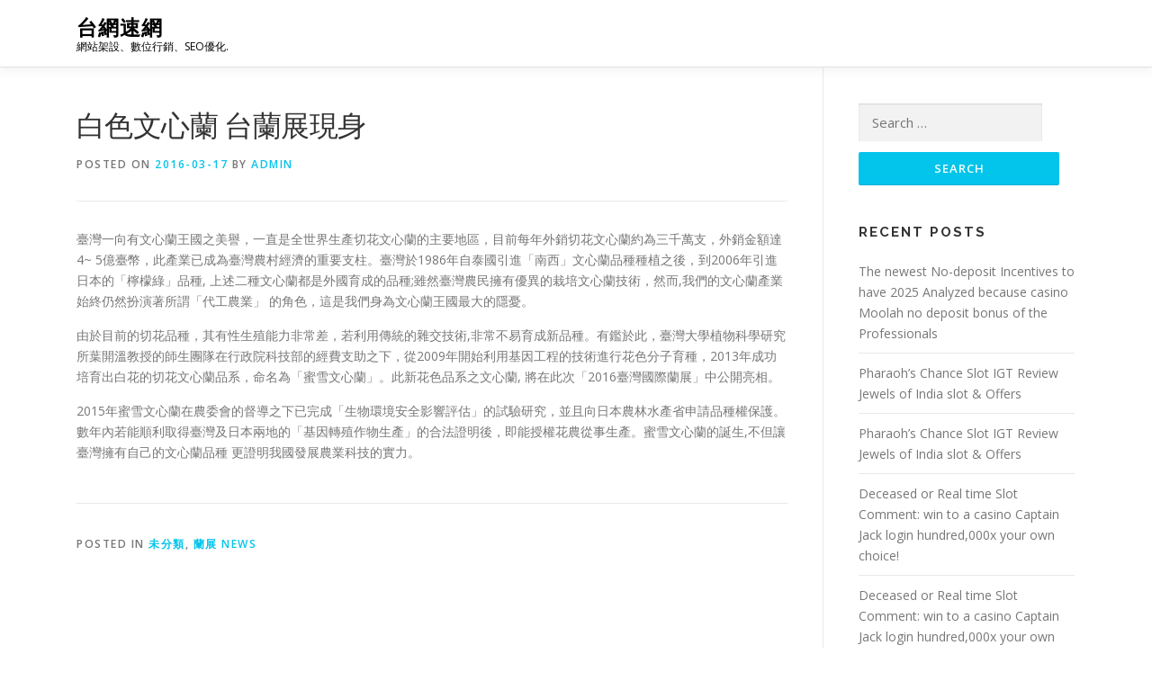

--- FILE ---
content_type: text/html; charset=UTF-8
request_url: http://fst.tw/2016/03/17/12481-2/
body_size: 28310
content:
<!DOCTYPE html>
<html lang="en-US">
<head>
<meta charset="UTF-8">
<meta name="viewport" content="width=device-width, initial-scale=1">
<link rel="profile" href="http://gmpg.org/xfn/11">
<link rel="pingback" href="http://fst.tw/xmlrpc.php">
<title>白色文心蘭 台蘭展現身 &#8211; 台網速網</title>
<link rel='dns-prefetch' href='//s0.wp.com' />
<link rel='dns-prefetch' href='//fonts.googleapis.com' />
<link rel='dns-prefetch' href='//s.w.org' />
<link rel="alternate" type="application/rss+xml" title="台網速網 &raquo; Feed" href="http://fst.tw/feed/" />
<link rel="alternate" type="application/rss+xml" title="台網速網 &raquo; Comments Feed" href="http://fst.tw/comments/feed/" />
		<script type="text/javascript">
			window._wpemojiSettings = {"baseUrl":"https:\/\/s.w.org\/images\/core\/emoji\/2.2.1\/72x72\/","ext":".png","svgUrl":"https:\/\/s.w.org\/images\/core\/emoji\/2.2.1\/svg\/","svgExt":".svg","source":{"concatemoji":"http:\/\/fst.tw\/wp-includes\/js\/wp-emoji-release.min.js?ver=4.7.3"}};
			!function(a,b,c){function d(a){var b,c,d,e,f=String.fromCharCode;if(!k||!k.fillText)return!1;switch(k.clearRect(0,0,j.width,j.height),k.textBaseline="top",k.font="600 32px Arial",a){case"flag":return k.fillText(f(55356,56826,55356,56819),0,0),!(j.toDataURL().length<3e3)&&(k.clearRect(0,0,j.width,j.height),k.fillText(f(55356,57331,65039,8205,55356,57096),0,0),b=j.toDataURL(),k.clearRect(0,0,j.width,j.height),k.fillText(f(55356,57331,55356,57096),0,0),c=j.toDataURL(),b!==c);case"emoji4":return k.fillText(f(55357,56425,55356,57341,8205,55357,56507),0,0),d=j.toDataURL(),k.clearRect(0,0,j.width,j.height),k.fillText(f(55357,56425,55356,57341,55357,56507),0,0),e=j.toDataURL(),d!==e}return!1}function e(a){var c=b.createElement("script");c.src=a,c.defer=c.type="text/javascript",b.getElementsByTagName("head")[0].appendChild(c)}var f,g,h,i,j=b.createElement("canvas"),k=j.getContext&&j.getContext("2d");for(i=Array("flag","emoji4"),c.supports={everything:!0,everythingExceptFlag:!0},h=0;h<i.length;h++)c.supports[i[h]]=d(i[h]),c.supports.everything=c.supports.everything&&c.supports[i[h]],"flag"!==i[h]&&(c.supports.everythingExceptFlag=c.supports.everythingExceptFlag&&c.supports[i[h]]);c.supports.everythingExceptFlag=c.supports.everythingExceptFlag&&!c.supports.flag,c.DOMReady=!1,c.readyCallback=function(){c.DOMReady=!0},c.supports.everything||(g=function(){c.readyCallback()},b.addEventListener?(b.addEventListener("DOMContentLoaded",g,!1),a.addEventListener("load",g,!1)):(a.attachEvent("onload",g),b.attachEvent("onreadystatechange",function(){"complete"===b.readyState&&c.readyCallback()})),f=c.source||{},f.concatemoji?e(f.concatemoji):f.wpemoji&&f.twemoji&&(e(f.twemoji),e(f.wpemoji)))}(window,document,window._wpemojiSettings);
		</script>
		<style type="text/css">
img.wp-smiley,
img.emoji {
	display: inline !important;
	border: none !important;
	box-shadow: none !important;
	height: 1em !important;
	width: 1em !important;
	margin: 0 .07em !important;
	vertical-align: -0.1em !important;
	background: none !important;
	padding: 0 !important;
}
</style>
<link rel='stylesheet' id='onepress-fonts-css'  href='https://fonts.googleapis.com/css?family=Raleway%3A400%2C500%2C600%2C700%2C300%2C100%2C800%2C900%7COpen+Sans%3A400%2C300%2C300italic%2C400italic%2C600%2C600italic%2C700%2C700italic&#038;subset=latin%2Clatin-ext&#038;ver=2.0.8' type='text/css' media='all' />
<link rel='stylesheet' id='onepress-animate-css'  href='http://fst.tw/wp-content/themes/onepress/assets/css/animate.min.css?ver=2.0.8' type='text/css' media='all' />
<link rel='stylesheet' id='onepress-fa-css'  href='http://fst.tw/wp-content/themes/onepress/assets/css/font-awesome.min.css?ver=4.7.0' type='text/css' media='all' />
<link rel='stylesheet' id='onepress-bootstrap-css'  href='http://fst.tw/wp-content/themes/onepress/assets/css/bootstrap.min.css?ver=2.0.8' type='text/css' media='all' />
<link rel='stylesheet' id='onepress-style-css'  href='http://fst.tw/wp-content/themes/onepress/style.css?ver=4.7.3' type='text/css' media='all' />
<style id='onepress-style-inline-css' type='text/css'>
#main .video-section section.hero-slideshow-wrapper{background:transparent}.hero-slideshow-wrapper:after{position:absolute;top:0px;left:0px;width:100%;height:100%;background-color:rgba(0,0,0,0.3);display:block;content:""}.body-desktop .parallax-hero .hero-slideshow-wrapper:after{display:none!important}#parallax-hero>.parallax-bg::before{background-color:rgba(0,0,0,0.3);opacity:1}.body-desktop .parallax-hero .hero-slideshow-wrapper:after{display:none!important}#footer-widgets{}.gallery-carousel .g-item{padding:0px 10px}.gallery-carousel{margin-left:-10px;margin-right:-10px}.gallery-grid .g-item,.gallery-masonry .g-item .inner{padding:10px}.gallery-grid,.gallery-masonry{margin:-10px}
</style>
<link rel='stylesheet' id='onepress-gallery-lightgallery-css'  href='http://fst.tw/wp-content/themes/onepress/assets/css/lightgallery.css?ver=4.7.3' type='text/css' media='all' />
<link rel='stylesheet' id='jetpack-widget-social-icons-styles-css'  href='http://fst.tw/wp-content/plugins/jetpack/modules/widgets/social-icons/social-icons.css?ver=20170506' type='text/css' media='all' />
<link rel='stylesheet' id='jetpack_css-css'  href='http://fst.tw/wp-content/plugins/jetpack/css/jetpack.css?ver=6.2' type='text/css' media='all' />
<script type='text/javascript'>
/* <![CDATA[ */
var onepress_js_settings = {"onepress_disable_animation":"","onepress_disable_sticky_header":"","onepress_vertical_align_menu":"","hero_animation":"flipInX","hero_speed":"5000","hero_fade":"750","hero_duration":"5000","hero_disable_preload":"","is_home":"","gallery_enable":"1","is_rtl":""};
/* ]]> */
</script>
<script type='text/javascript' src='http://fst.tw/wp-includes/js/jquery/jquery.js?ver=1.12.4'></script>
<script type='text/javascript' src='http://fst.tw/wp-includes/js/jquery/jquery-migrate.min.js?ver=1.4.1'></script>
<link rel='https://api.w.org/' href='http://fst.tw/wp-json/' />
<link rel="EditURI" type="application/rsd+xml" title="RSD" href="http://fst.tw/xmlrpc.php?rsd" />
<link rel="wlwmanifest" type="application/wlwmanifest+xml" href="http://fst.tw/wp-includes/wlwmanifest.xml" /> 
<link rel='prev' title='9年研發突破 「心機蘭」成蘭展嬌點' href='http://fst.tw/2016/03/16/9%e5%b9%b4%e7%a0%94%e7%99%bc%e7%aa%81%e7%a0%b4-%e3%80%8c%e5%bf%83%e6%a9%9f%e8%98%ad%e3%80%8d%e6%88%90%e8%98%ad%e5%b1%95%e5%ac%8c%e9%bb%9e/' />
<link rel='next' title='國際蘭展齊天館 再添猴蘭新品種' href='http://fst.tw/2016/03/18/%e5%9c%8b%e9%9a%9b%e8%98%ad%e5%b1%95%e9%bd%8a%e5%a4%a9%e9%a4%a8-%e5%86%8d%e6%b7%bb%e7%8c%b4%e8%98%ad%e6%96%b0%e5%93%81%e7%a8%ae/' />
<meta name="generator" content="WordPress 4.7.3" />
<link rel="canonical" href="http://fst.tw/2016/03/17/12481-2/" />
<link rel='shortlink' href='https://wp.me/p74SL8-3hJ' />
<link rel="alternate" type="application/json+oembed" href="http://fst.tw/wp-json/oembed/1.0/embed?url=http%3A%2F%2Ffst.tw%2F2016%2F03%2F17%2F12481-2%2F" />
<link rel="alternate" type="text/xml+oembed" href="http://fst.tw/wp-json/oembed/1.0/embed?url=http%3A%2F%2Ffst.tw%2F2016%2F03%2F17%2F12481-2%2F&#038;format=xml" />

<link rel='dns-prefetch' href='//v0.wordpress.com'/>
<style type='text/css'>img#wpstats{display:none}</style>		<style type="text/css">.recentcomments a{display:inline !important;padding:0 !important;margin:0 !important;}</style>
		
<!-- Jetpack Open Graph Tags -->
<meta property="og:type" content="article" />
<meta property="og:title" content="白色文心蘭 台蘭展現身" />
<meta property="og:url" content="http://fst.tw/2016/03/17/12481-2/" />
<meta property="og:description" content="臺灣一向有文心蘭王國之美譽，一直是全世界生產切花文心蘭的主要地區，目前每年外銷切花文心蘭約為三千萬支，外銷金額達4~ 5億臺幣，此產業已成為臺灣農村經濟的重要支柱。臺灣於1986年自泰國引進「南西」文心蘭品種種植之後，到2006年引進日本的「檸檬綠」品種, 上述二種文心蘭都是外國育成的品種;雖然臺灣農民擁有優異的栽培文心蘭技術，然而,我們的文心蘭產業始終仍然扮演著所謂「代工農業」 的角色，這…" />
<meta property="article:published_time" content="2016-03-17T11:57:45+00:00" />
<meta property="article:modified_time" content="2016-03-17T11:57:45+00:00" />
<meta property="og:site_name" content="台網速網" />
<meta property="og:image" content="https://s0.wp.com/i/blank.jpg" />
<meta property="og:locale" content="en_US" />
<meta name="twitter:text:title" content="白色文心蘭 台蘭展現身" />
<meta name="twitter:card" content="summary" />

<!-- End Jetpack Open Graph Tags -->
<link rel="alternate" type="application/rss+xml" title="RSS" href="http://fst.tw/rsslatest.xml" /></head>

<body class="post-template-default single single-post postid-12631 single-format-standard group-blog">
<div id="page" class="hfeed site">
	<a class="skip-link screen-reader-text" href="#content">Skip to content</a>
    <div id="header-section" class="h-on-top no-transparent">        <header id="masthead" class="site-header header-contained is-sticky no-scroll no-t h-on-top" role="banner">
            <div class="container">
                <div class="site-branding">
                <div class="site-brand-inner no-logo-img has-title has-desc"><p class="site-title"><a class="site-text-logo" href="http://fst.tw/" rel="home">台網速網</a></p><p class="site-description">網站架設、數位行銷、SEO優化.</p></div>                </div>
                <div class="header-right-wrapper">
                    <a href="#0" id="nav-toggle">Menu<span></span></a>
                    <nav id="site-navigation" class="main-navigation" role="navigation">
                        <ul class="onepress-menu">
                            <div class="menu"><ul>
<li class="page_item page-item-13757"><a href="http://fst.tw/2016-tios/">2016 TIOS</a></li>
<li class="page_item page-item-13720"><a href="http://fst.tw/2016%e5%8f%b0%e7%81%a3%e5%9c%8b%e9%9a%9b%e8%98%ad%e5%b1%95/">2016台灣國際蘭展</a></li>
<li class="page_item page-item-12103"><a href="http://fst.tw/2016%e8%87%ba%e7%81%a3%e5%9c%8b%e9%9a%9b%e8%98%ad%e5%b1%95%e5%a5%97%e8%a3%9d%e9%81%8a%e7%a8%8b/">2016臺灣國際蘭展套裝遊程</a></li>
<li class="page_item page-item-13753"><a href="http://fst.tw/about-2/">About</a></li>
<li class="page_item page-item-13756"><a href="http://fst.tw/event/">event</a></li>
<li class="page_item page-item-13179"><a href="http://fst.tw/goodphoto/">goodphoto</a></li>
<li class="page_item page-item-12971"><a href="http://fst.tw/home-3/">HOME</a></li>
<li class="page_item page-item-13729"><a href="http://fst.tw/monthly/">Monthly schedule</a></li>
<li class="page_item page-item-13118"><a href="http://fst.tw/office/">office</a></li>
<li class="page_item page-item-13755"><a href="http://fst.tw/product/">product</a></li>
<li class="page_item page-item-13726"><a href="http://fst.tw/admin_scheduler/">Scheduler for admin</a></li>
<li class="page_item page-item-13725"><a href="http://fst.tw/staff_scheduler/">Scheduler for staff</a></li>
<li class="page_item page-item-11543"><a href="http://fst.tw/hotel/">TIOS 2016 大會官方網站住宿優惠</a></li>
<li class="page_item page-item-13727"><a href="http://fst.tw/daily/">Today&#39;s staff</a></li>
<li class="page_item page-item-11609"><a href="http://fst.tw/travel/">travel</a></li>
<li class="page_item page-item-13103"><a href="http://fst.tw/truss-%e8%a1%8d%e6%9e%b6/">TRUSS 衍架 飛思特租賃</a></li>
<li class="page_item page-item-10696"><a href="http://fst.tw/view-order/">view-order</a></li>
<li class="page_item page-item-13728"><a href="http://fst.tw/weekly/">Weekly schedule</a></li>
<li class="page_item page-item-12172"><a href="http://fst.tw/discount/">不只是票 還是優惠券</a></li>
<li class="page_item page-item-11138"><a href="http://fst.tw/%e7%ad%96%e5%b1%95%e5%9c%98%e9%9a%8a%e4%bb%8b%e7%b4%b9/">主場館介紹</a></li>
<li class="page_item page-item-35"><a href="http://fst.tw/traffic/">交通指南</a></li>
<li class="page_item page-item-54"><a href="http://fst.tw/%e4%ba%a4%e9%80%9a%e6%8c%87%e5%bc%95/">交通指引</a></li>
<li class="page_item page-item-10180"><a href="http://fst.tw/accommodations/">住宿接駁</a></li>
<li class="page_item page-item-263 page_item_has_children"><a href="http://fst.tw/%e4%bd%9c%e5%93%81%e9%9b%86/">作品集</a>
<ul class='children'>
	<li class="page_item page-item-13293"><a href="http://fst.tw/%e4%bd%9c%e5%93%81%e9%9b%86/%e5%a9%9a%e7%a6%ae%e4%bd%88%e7%bd%ae/">婚禮佈置</a></li>
</ul>
</li>
<li class="page_item page-item-13324"><a href="http://fst.tw/%e5%85%ac%e5%8f%b8%e6%b2%bf%e9%9d%a9/">公司沿革</a></li>
<li class="page_item page-item-13351"><a href="http://fst.tw/%e5%85%ac%e5%8f%b8%e6%b2%bf%e9%9d%a9-2/">公司沿革</a></li>
<li class="page_item page-item-211 page_item_has_children"><a href="http://fst.tw/home/">千里馬 / 台南徵才</a>
<ul class='children'>
	<li class="page_item page-item-12957"><a href="http://fst.tw/home/%e5%b0%8f%e8%b2%a8%e8%bb%8a-%e8%88%9e%e5%8f%b0%e5%b7%a5%e7%a8%8b%e4%ba%ba%e5%93%a1/">小貨車/ 舞台工程人員</a></li>
</ul>
</li>
<li class="page_item page-item-10222"><a href="http://fst.tw/%e5%8f%83%e5%b1%95%e8%be%a6%e6%b3%95/">參展辦法</a></li>
<li class="page_item page-item-12692"><a href="http://fst.tw/tios/">台灣國際蘭展</a></li>
<li class="page_item page-item-99"><a href="http://fst.tw/%e5%8f%b0%e7%81%a3%e8%98%ad%e8%8a%b1%e7%94%a2%e6%a5%ad/">台灣熱門景點</a></li>
<li class="page_item page-item-123"><a href="http://fst.tw/%e5%8f%b0%e7%81%a3%e8%98%ad%e8%8a%b1%e7%94%a2%e6%a5%ad-2/">台灣蘭花產業</a></li>
<li class="page_item page-item-10107"><a href="http://fst.tw/%e5%90%8d%e5%93%81%e9%a4%a8/">名品館</a></li>
<li class="page_item page-item-129"><a href="http://fst.tw/%e5%91%a8%e9%82%8a%e4%bd%8f%e5%ae%bf%e8%b3%87%e8%a8%8a/">周邊住宿資訊</a></li>
<li class="page_item page-item-127"><a href="http://fst.tw/%e5%91%a8%e9%82%8a%e6%97%85%e9%81%8a%e8%b3%87%e8%a8%8a/">周邊旅遊資訊</a></li>
<li class="page_item page-item-291"><a href="http://fst.tw/brand-consulting/">品牌顧問</a></li>
<li class="page_item page-item-12795"><a href="http://fst.tw/%e5%93%a1%e5%b7%a5%e5%b0%88%e5%8d%80/">員工專區</a></li>
<li class="page_item page-item-16"><a href="http://fst.tw/shop/">商店</a></li>
<li class="page_item page-item-12708"><a href="http://fst.tw/shop-2-2/">商店</a></li>
<li class="page_item page-item-10295"><a href="http://fst.tw/%e5%95%86%e6%a5%ad%e5%93%81%e7%a8%ae%e5%b1%95%e7%a4%ba/">商業品種展示</a></li>
<li class="page_item page-item-10502"><a href="http://fst.tw/%e5%95%86%e6%a5%ad%e5%93%81%e7%a8%ae%e5%b1%95%e7%a4%ba%e8%a1%a8%e5%96%ae/">商業品種展示報名</a></li>
<li class="page_item page-item-10479"><a href="http://fst.tw/%e5%95%86%e6%a5%ad%e6%b4%bd%e8%ab%87%e5%a0%b1%e5%90%8d/">商業洽談報名（進駐廠商填寫）</a></li>
<li class="page_item page-item-10268"><a href="http://fst.tw/%e5%9c%8b%e9%9a%9b%e5%8f%83%e5%b1%95%e5%b0%88%e5%8d%80/">國際參展專區</a></li>
<li class="page_item page-item-10105"><a href="http://fst.tw/park/">場館介紹</a></li>
<li class="page_item page-item-261"><a href="http://fst.tw/cooperation/">大會贊助廠商招募</a></li>
<li class="page_item page-item-125"><a href="http://fst.tw/%e5%a5%97%e8%a3%9d%e6%97%85%e9%81%8a%e8%a1%8c%e7%a8%8b/">套裝旅遊行程</a></li>
<li class="page_item page-item-448"><a href="http://fst.tw/%e5%a9%9a%e7%a6%ae%e4%bc%81%e5%8a%83/">婚禮企劃</a></li>
<li class="page_item page-item-12707"><a href="http://fst.tw/public-relations/">媒體公關</a></li>
<li class="page_item page-item-10471"><a href="http://fst.tw/%e5%ad%b8%e7%94%9f%e8%a8%bb%e5%86%8a/">學生註冊</a></li>
<li class="page_item page-item-13328"><a href="http://fst.tw/%e5%ae%89%e5%bf%83%e4%bf%9d%e9%9a%9c/">安心保障</a></li>
<li class="page_item page-item-268"><a href="http://fst.tw/%e5%ae%a2%e6%88%b6/">客戶</a></li>
<li class="page_item page-item-13018"><a href="http://fst.tw/%e5%ae%ae%e5%bb%b7%e5%b8%b3-6-m/">宮廷帳 (6 m)</a></li>
<li class="page_item page-item-12807"><a href="http://fst.tw/%e5%af%a6%e7%bf%92%e7%94%9f%e5%9f%b9%e8%a8%93/">實習生培訓</a></li>
<li class="page_item page-item-13327"><a href="http://fst.tw/%e5%b0%88%e6%a5%ad%e6%96%bd%e5%b7%a5/">專業施工</a></li>
<li class="page_item page-item-24 page_item_has_children"><a href="http://fst.tw/%e5%b1%95%e8%a6%bd%e4%bb%8b%e7%b4%b9/">展覽介紹</a>
<ul class='children'>
	<li class="page_item page-item-25"><a href="http://fst.tw/%e5%b1%95%e8%a6%bd%e4%bb%8b%e7%b4%b9/%e5%b1%95%e8%a6%bd%e6%a6%82%e8%a6%81/">展覽概要</a></li>
	<li class="page_item page-item-29"><a href="http://fst.tw/%e5%b1%95%e8%a6%bd%e4%bb%8b%e7%b4%b9/tickets/">時間與票價</a></li>
</ul>
</li>
<li class="page_item page-item-42"><a href="http://fst.tw/%e5%b1%95%e8%a6%bd%e5%8b%95%e7%b7%9a/">展覽動線</a></li>
<li class="page_item page-item-40"><a href="http://fst.tw/%e5%b1%95%e8%a6%bd%e6%ba%90%e8%b5%b7/">展覽源起</a></li>
<li class="page_item page-item-46"><a href="http://fst.tw/events/">展覽相關時程</a></li>
<li class="page_item page-item-44"><a href="http://fst.tw/%e5%b1%95%e8%a6%bd%e9%a4%a8%e4%bb%8b%e7%b4%b9/">展館簡介</a></li>
<li class="page_item page-item-12817"><a href="http://fst.tw/12817-2/">工作機會</a></li>
<li class="page_item page-item-10111"><a href="http://fst.tw/%e5%b8%82%e9%9b%86%e9%a4%a8/">市集館</a></li>
<li class="page_item page-item-12975"><a href="http://fst.tw/%e5%b8%b3%e7%af%b7%e7%b3%bb%e5%88%97/">帳篷系列</a></li>
<li class="page_item page-item-12538"><a href="http://fst.tw/%e5%b9%b8%e7%a6%8f%e9%a4%a8-3d-%e5%85%a8%e6%99%af%e5%9c%96%e6%99%af/">幸福館 3D 全景圖景</a></li>
<li class="page_item page-item-13043"><a href="http://fst.tw/%e5%bb%a0%e5%95%86%e5%84%aa%e8%89%af%e4%ba%8b%e8%b9%9f/">廠商優良事蹟</a></li>
<li class="page_item page-item-19"><a href="http://fst.tw/my-account/">我的帳號</a></li>
<li class="page_item page-item-369"><a href="http://fst.tw/my-account-2-2/">我的帳號</a></li>
<li class="page_item page-item-241"><a href="http://fst.tw/my-account-2/">我的帳號</a></li>
<li class="page_item page-item-12629"><a href="http://fst.tw/%e8%81%af%e7%b5%a1%e6%88%91%e5%80%91/">招商專區</a></li>
<li class="page_item page-item-11185"><a href="http://fst.tw/business/">招商專區</a></li>
<li class="page_item page-item-10231"><a href="http://fst.tw/form1/">招商專區</a></li>
<li class="page_item page-item-293"><a href="http://fst.tw/integrated-marketing/">整合行銷</a></li>
<li class="page_item page-item-11765"><a href="http://fst.tw/%e6%96%b0%e8%81%9e%e5%bd%99%e6%95%b4/">新聞彙整</a></li>
<li class="page_item page-item-11358"><a href="http://fst.tw/%e6%9c%83%e5%85%a7%e5%b1%95/">會內展</a></li>
<li class="page_item page-item-13326"><a href="http://fst.tw/%e6%9c%8d%e5%8b%99%e9%a0%85%e7%9b%ae/">服務項目</a></li>
<li class="page_item page-item-10444"><a href="http://fst.tw/%e6%a8%99%e6%ba%96%e8%a8%bb%e5%86%8a/">標準註冊</a></li>
<li class="page_item page-item-13205"><a href="http://fst.tw/%e6%aa%94%e6%a1%88%e4%b8%8a%e5%82%b3%e6%b8%ac%e8%a9%a6/">檔案上傳測試</a></li>
<li class="page_item page-item-12994"><a href="http://fst.tw/%e6%ad%90%e5%bc%8f%e5%b8%b3/">歐式帳 ( 3m )</a></li>
<li class="page_item page-item-13047"><a href="http://fst.tw/%e6%ad%b7%e5%8f%b2%e6%b4%bb%e5%8b%95/">歷史活動</a></li>
<li class="page_item page-item-13347"><a href="http://fst.tw/%e6%b4%bb%e5%8b%95%e6%95%99%e5%ae%a4/">活動教室</a></li>
<li class="page_item page-item-11179"><a href="http://fst.tw/%e6%b4%bb%e5%8b%95%e8%a6%8f%e5%8a%83/">活動規劃</a></li>
<li class="page_item page-item-10293"><a href="http://fst.tw/%e6%b5%b7%e5%a4%96%e5%9c%98%e9%ab%94%e6%99%af%e8%a7%80%e4%bd%88%e5%b1%95/">海外團體景觀佈展</a></li>
<li class="page_item page-item-12524"><a href="http://fst.tw/%e6%bb%bf%e6%84%8f%e5%ba%a6%e8%aa%bf%e6%9f%a5/">滿意度調查</a></li>
<li class="page_item page-item-12386"><a href="http://fst.tw/survey/">滿意度調查問卷</a></li>
<li class="page_item page-item-12441"><a href="http://fst.tw/%e7%89%b9%e5%b1%95%e9%a4%a8%ef%bc%9a%e9%bd%8a%e5%a4%a9%e9%a4%a8/">特展館：齊天館</a></li>
<li class="page_item page-item-13697"><a href="http://fst.tw/%e7%94%a2%e5%93%81%e4%bb%8b%e7%b4%b9/">產品介紹</a></li>
<li class="page_item page-item-13698"><a href="http://fst.tw/%e7%94%a2%e5%93%81%e4%bb%8b%e7%b4%b9-2/">產品介紹</a></li>
<li class="page_item page-item-236"><a href="http://fst.tw/%e7%94%a2%e5%93%81%e8%a8%ad%e8%a8%88/">產品設計/ 商品攝影</a></li>
<li class="page_item page-item-10212"><a href="http://fst.tw/agendaofforum/">產業論壇議程</a></li>
<li class="page_item page-item-13012"><a href="http://fst.tw/%e7%9a%87%e9%be%8d%e5%b8%b3/">皇龍帳 ( 30&#215;40 m )</a></li>
<li class="page_item page-item-10207"><a href="http://fst.tw/callforposter/">研究成果海報徵求</a></li>
<li class="page_item page-item-13691"><a href="http://fst.tw/%e7%a7%9f%e5%80%9f%e6%b5%81%e7%a8%8b/">租借流程</a></li>
<li class="page_item page-item-2"><a href="http://fst.tw/sample-page/">範例頁面</a></li>
<li class="page_item page-item-374"><a href="http://fst.tw/%e7%b2%be%e9%81%b8%e7%be%8e%e9%a3%9f%e8%b3%87%e8%a8%8a/">精選美食資訊</a></li>
<li class="page_item page-item-18"><a href="http://fst.tw/checkout/">結帳</a></li>
<li class="page_item page-item-10586"><a href="http://fst.tw/checkout-3/">結帳</a></li>
<li class="page_item page-item-368"><a href="http://fst.tw/checkout-2/">結帳</a></li>
<li class="page_item page-item-10506"><a href="http://fst.tw/%e7%b5%b1%e8%a8%88%e5%88%86%e6%9e%90/">統計分析</a></li>
<li class="page_item page-item-409"><a href="http://fst.tw/%e7%b7%9a%e4%b8%8a%e6%8a%bd%e7%b1%a4%e7%b3%bb%e7%b5%b1/">線上抽籤系統</a></li>
<li class="page_item page-item-10553"><a href="http://fst.tw/10553-2/">線上購票系統</a></li>
<li class="page_item page-item-11027"><a href="http://fst.tw/%e8%b3%bc%e7%89%a9%e6%b5%81%e7%a8%8b/">線上購票須知</a></li>
<li class="page_item page-item-366"><a href="http://fst.tw/%e5%9c%92%e5%8d%80%e7%84%a1%e9%9a%9c%e7%a4%99/">聯絡我們</a></li>
<li class="page_item page-item-277"><a href="http://fst.tw/contact/">聯繫我們 CTCA</a></li>
<li class="page_item page-item-12396"><a href="http://fst.tw/%e8%95%99%e8%b3%aa%e8%98%ad%e5%bf%83%e5%b0%8f%e6%97%85%e8%a1%8c/">蕙質蘭心小旅行</a></li>
<li class="page_item page-item-12276"><a href="http://fst.tw/gorgeous-garden/">蘭卡擴增實境教學</a></li>
<li class="page_item page-item-10201"><a href="http://fst.tw/symposium/">蘭花研討會暨論壇</a></li>
<li class="page_item page-item-10270"><a href="http://fst.tw/%e8%98%ad%e8%8a%b1%e7%ab%b6%e8%b3%bd/">蘭花競賽</a></li>
<li class="page_item page-item-230"><a href="http://fst.tw/%e8%a1%8c%e9%8a%b7%e4%bc%81%e5%8a%83/">行銷企劃/ 微電影拍攝</a></li>
<li class="page_item page-item-295"><a href="http://fst.tw/visual-design/">視覺設計</a></li>
<li class="page_item page-item-10260"><a href="http://fst.tw/%e8%a8%bb%e5%86%8a%e8%88%87%e5%a0%b1%e5%90%8d/">註冊與報名</a></li>
<li class="page_item page-item-10373"><a href="http://fst.tw/%e8%a8%bb%e5%86%8a%e8%80%85%e6%ac%8a%e7%9b%8a%e8%aa%aa%e6%98%8e/">註冊與報名</a></li>
<li class="page_item page-item-17"><a href="http://fst.tw/cart/">購物車</a></li>
<li class="page_item page-item-367"><a href="http://fst.tw/cart-2-2/">購物車</a></li>
<li class="page_item page-item-239"><a href="http://fst.tw/cart-2/">購物車</a></li>
<li class="page_item page-item-238"><a href="http://fst.tw/shop-2/">購票與文創商品</a></li>
<li class="page_item page-item-10791"><a href="http://fst.tw/%e8%b3%bc%e8%b2%b7%e7%b4%84%e5%ae%9a/">購買約定</a></li>
<li class="page_item page-item-13696"><a href="http://fst.tw/%e9%97%9c%e6%96%bc%e6%88%91%e5%80%91/">關於我們</a></li>
<li class="page_item page-item-219"><a href="http://fst.tw/about/">關於我們</a></li>
<li class="page_item page-item-233"><a href="http://fst.tw/%e9%9f%b3%e9%9f%bf%e8%88%9e%e5%8f%b0%e7%87%88%e5%85%89/">音響/舞台/燈光</a></li>
<li class="page_item page-item-10109"><a href="http://fst.tw/%e9%a2%a8%e8%8f%af%e9%a4%a8/">風華館</a></li>
<li class="page_item page-item-180"><a href="http://fst.tw/home-2/">飛思特 2016 Taiwan International Orchid Show / 2017 Taiwan International Orchid Show</a></li>
</ul></div>
                        </ul>
                    </nav>
                    <!-- #site-navigation -->
                </div>
            </div>
        </header><!-- #masthead -->
        </div>
	<div id="content" class="site-content">

		
		<div id="content-inside" class="container right-sidebar">
			<div id="primary" class="content-area">
				<main id="main" class="site-main" role="main">

				
					<article id="post-12631" class="post-12631 post type-post status-publish format-standard has-post-thumbnail hentry category-uncategorized category-news-2">
	<header class="entry-header">
		<h1 class="entry-title">白色文心蘭 台蘭展現身</h1>        		<div class="entry-meta">
			<span class="posted-on">Posted on <a href="http://fst.tw/2016/03/17/12481-2/" rel="bookmark"><time class="entry-date published updated" datetime="2016-03-17T11:57:45+00:00">2016-03-17</time></a></span><span class="byline"> by <span class="author vcard"><a  rel="author" class="url fn n" href="http://fst.tw/author/admin/">admin</a></span></span>		</div><!-- .entry-meta -->
        	</header><!-- .entry-header -->

    
	<div class="entry-content">
		<p>臺灣一向有文心蘭王國之美譽，一直是全世界生產切花文心蘭的主要地區，目前每年外銷切花文心蘭約為三千萬支，外銷金額達4~ 5億臺幣，此產業已成為臺灣農村經濟的重要支柱。臺灣於1986年自泰國引進「南西」文心蘭品種種植之後，到2006年引進日本的「檸檬綠」品種, 上述二種文心蘭都是外國育成的品種;雖然臺灣農民擁有優異的栽培文心蘭技術，然而,我們的文心蘭產業始終仍然扮演著所謂「代工農業」 的角色，這是我們身為文心蘭王國最大的隱憂。</p>
<p><span id="more-12631"></span></p>
<p>由於目前的切花品種，其有性生殖能力非常差，若利用傳統的雜交技術,非常不易育成新品種。有鑑於此，臺灣大學植物科學研究所葉開溫教授的師生團隊在行政院科技部的經費支助之下，從2009年開始利用基因工程的技術進行花色分子育種，2013年成功培育出白花的切花文心蘭品系，命名為「蜜雪文心蘭」。此新花色品系之文心蘭, 將在此次「2016臺灣國際蘭展」中公開亮相。</p>
<p>2015年蜜雪文心蘭在農委會的督導之下已完成「生物環境安全影響評估」的試驗研究，並且向日本農林水產省申請品種權保護。數年內若能順利取得臺灣及日本兩地的「基因轉殖作物生產」的合法證明後，即能授權花農從事生產。蜜雪文心蘭的誕生,不但讓臺灣擁有自己的文心蘭品種 更證明我國發展農業科技的實力。</p>
			</div><!-- .entry-content -->
    	<footer class="entry-footer">
		<span class="cat-links">Posted in <a href="http://fst.tw/category/uncategorized/" rel="category tag">未分類</a>, <a href="http://fst.tw/category/news-2/" rel="category tag">蘭展 News</a></span>	</footer><!-- .entry-footer -->
    </article><!-- #post-## -->


					
				
				</main><!-- #main -->
			</div><!-- #primary -->

                            
<div id="secondary" class="widget-area sidebar" role="complementary">
	<aside id="search-2" class="widget widget_search"><form role="search" method="get" class="search-form" action="http://fst.tw/">
				<label>
					<span class="screen-reader-text">Search for:</span>
					<input type="search" class="search-field" placeholder="Search &hellip;" value="" name="s" />
				</label>
				<input type="submit" class="search-submit" value="Search" />
			</form></aside>		<aside id="recent-posts-2" class="widget widget_recent_entries">		<h2 class="widget-title">Recent Posts</h2>		<ul>
					<li>
				<a href="http://fst.tw/2026/02/03/the-newest-no-deposit-incentives-to-have-2025-analyzed-because-casino-moolah-no-deposit-bonus-of-the-professionals/">The newest No-deposit Incentives to have 2025 Analyzed because casino Moolah no deposit bonus of the Professionals</a>
						</li>
					<li>
				<a href="http://fst.tw/2026/02/03/pharaohs-chance-slot-igt-review-jewels-of-india-slot-offers-2/">Pharaoh&#8217;s Chance Slot IGT Review Jewels of India slot &amp; Offers</a>
						</li>
					<li>
				<a href="http://fst.tw/2026/02/03/pharaohs-chance-slot-igt-review-jewels-of-india-slot-offers/">Pharaoh&#8217;s Chance Slot IGT Review Jewels of India slot &amp; Offers</a>
						</li>
					<li>
				<a href="http://fst.tw/2026/02/03/deceased-or-real-time-slot-comment-win-to-a-casino-captain-jack-login-hundred000x-your-own-choice-2/">Deceased or Real time Slot Comment: win to a casino Captain Jack login hundred,000x your own choice!</a>
						</li>
					<li>
				<a href="http://fst.tw/2026/02/03/deceased-or-real-time-slot-comment-win-to-a-casino-captain-jack-login-hundred000x-your-own-choice/">Deceased or Real time Slot Comment: win to a casino Captain Jack login hundred,000x your own choice!</a>
						</li>
				</ul>
		</aside>		<aside id="recent-comments-2" class="widget widget_recent_comments"><h2 class="widget-title">Recent Comments</h2><ul id="recentcomments"></ul></aside><aside id="archives-2" class="widget widget_archive"><h2 class="widget-title">Archives</h2>		<ul>
			<li><a href='http://fst.tw/2026/02/'>February 2026</a></li>
	<li><a href='http://fst.tw/2026/01/'>January 2026</a></li>
	<li><a href='http://fst.tw/2025/12/'>December 2025</a></li>
	<li><a href='http://fst.tw/2025/11/'>November 2025</a></li>
	<li><a href='http://fst.tw/2025/10/'>October 2025</a></li>
	<li><a href='http://fst.tw/2025/09/'>September 2025</a></li>
	<li><a href='http://fst.tw/2025/08/'>August 2025</a></li>
	<li><a href='http://fst.tw/2025/07/'>July 2025</a></li>
	<li><a href='http://fst.tw/2025/06/'>June 2025</a></li>
	<li><a href='http://fst.tw/2025/05/'>May 2025</a></li>
	<li><a href='http://fst.tw/2025/04/'>April 2025</a></li>
	<li><a href='http://fst.tw/2025/03/'>March 2025</a></li>
	<li><a href='http://fst.tw/2025/02/'>February 2025</a></li>
	<li><a href='http://fst.tw/2025/01/'>January 2025</a></li>
	<li><a href='http://fst.tw/2024/12/'>December 2024</a></li>
	<li><a href='http://fst.tw/2024/11/'>November 2024</a></li>
	<li><a href='http://fst.tw/2024/10/'>October 2024</a></li>
	<li><a href='http://fst.tw/2024/09/'>September 2024</a></li>
	<li><a href='http://fst.tw/2024/08/'>August 2024</a></li>
	<li><a href='http://fst.tw/2024/06/'>June 2024</a></li>
	<li><a href='http://fst.tw/2024/05/'>May 2024</a></li>
	<li><a href='http://fst.tw/2024/02/'>February 2024</a></li>
	<li><a href='http://fst.tw/2024/01/'>January 2024</a></li>
	<li><a href='http://fst.tw/2023/12/'>December 2023</a></li>
	<li><a href='http://fst.tw/2023/11/'>November 2023</a></li>
	<li><a href='http://fst.tw/2023/10/'>October 2023</a></li>
	<li><a href='http://fst.tw/2023/07/'>July 2023</a></li>
	<li><a href='http://fst.tw/2023/06/'>June 2023</a></li>
	<li><a href='http://fst.tw/2023/05/'>May 2023</a></li>
	<li><a href='http://fst.tw/2023/04/'>April 2023</a></li>
	<li><a href='http://fst.tw/2023/01/'>January 2023</a></li>
	<li><a href='http://fst.tw/2022/07/'>July 2022</a></li>
	<li><a href='http://fst.tw/2022/06/'>June 2022</a></li>
	<li><a href='http://fst.tw/2022/05/'>May 2022</a></li>
	<li><a href='http://fst.tw/2022/04/'>April 2022</a></li>
	<li><a href='http://fst.tw/2018/09/'>September 2018</a></li>
	<li><a href='http://fst.tw/2018/08/'>August 2018</a></li>
	<li><a href='http://fst.tw/2017/05/'>May 2017</a></li>
	<li><a href='http://fst.tw/2017/02/'>February 2017</a></li>
	<li><a href='http://fst.tw/2016/12/'>December 2016</a></li>
	<li><a href='http://fst.tw/2016/11/'>November 2016</a></li>
	<li><a href='http://fst.tw/2016/05/'>May 2016</a></li>
	<li><a href='http://fst.tw/2016/03/'>March 2016</a></li>
	<li><a href='http://fst.tw/2016/02/'>February 2016</a></li>
	<li><a href='http://fst.tw/2016/01/'>January 2016</a></li>
	<li><a href='http://fst.tw/2015/12/'>December 2015</a></li>
	<li><a href='http://fst.tw/2015/03/'>March 2015</a></li>
	<li><a href='http://fst.tw/1970/01/'>January 1970</a></li>
		</ul>
		</aside><aside id="categories-2" class="widget widget_categories"><h2 class="widget-title">Categories</h2>		<ul>
	<li class="cat-item cat-item-63"><a href="http://fst.tw/category/bez-rubriki/" >! Без рубрики</a>
</li>
	<li class="cat-item cat-item-68"><a href="http://fst.tw/category/pu-2/" >+++pu</a>
</li>
	<li class="cat-item cat-item-864"><a href="http://fst.tw/category/fortune-rabbit-demo-online-com/1000-50-50-allz/" >1000 50-50 allZ</a>
</li>
	<li class="cat-item cat-item-1235"><a href="http://fst.tw/category/gokgozlerdizel-com/1000-50-50z/" >1000 50-50Z</a>
</li>
	<li class="cat-item cat-item-812"><a href="http://fst.tw/category/digitalgmu-ru/1000-allz/" >1000 allZ</a>
</li>
	<li class="cat-item cat-item-859"><a href="http://fst.tw/category/www-steiko-ru/1000-ancorz/" >1000 ancorZ</a>
</li>
	<li class="cat-item cat-item-1009"><a href="http://fst.tw/category/tenisz-palya-hu/1000z/" >1000Z</a>
</li>
	<li class="cat-item cat-item-1344"><a href="http://fst.tw/category/tmespokerdomzerkalorabocheenaseg/1000z-50-50/" >1000Z 50-50</a>
</li>
	<li class="cat-item cat-item-1191"><a href="http://fst.tw/category/www-vergaberecht-ratgeber-de/1020z/" >1020Z</a>
</li>
	<li class="cat-item cat-item-1149"><a href="http://fst.tw/category/10mostbet/" >10Mostbet</a>
</li>
	<li class="cat-item cat-item-951"><a href="http://fst.tw/category/www-edenivegan-hu/1140z/" >1140Z</a>
</li>
	<li class="cat-item cat-item-1161"><a href="http://fst.tw/category/11mostbet/" >11Mostbet</a>
</li>
	<li class="cat-item cat-item-1167"><a href="http://fst.tw/category/12mostbet/" >12Mostbet</a>
</li>
	<li class="cat-item cat-item-1007"><a href="http://fst.tw/category/labdarugas-cimpa-hu/1300z/" >1300Z</a>
</li>
	<li class="cat-item cat-item-1205"><a href="http://fst.tw/category/auto-werkstatt-nuernberg-de/1340z/" >1340Z</a>
</li>
	<li class="cat-item cat-item-949"><a href="http://fst.tw/category/dvdfutar-hu/1350z/" >1350Z</a>
</li>
	<li class="cat-item cat-item-953"><a href="http://fst.tw/category/www-turania-hu/1390z/" >1390Z</a>
</li>
	<li class="cat-item cat-item-1489"><a href="http://fst.tw/category/amandaliswan-ru/1500z/" >1500Z</a>
</li>
	<li class="cat-item cat-item-1259"><a href="http://fst.tw/category/espressokft-hu/1550z/" >1550Z</a>
</li>
	<li class="cat-item cat-item-1255"><a href="http://fst.tw/category/www-ablakuvegmester-hu/1620z/" >1620Z</a>
</li>
	<li class="cat-item cat-item-1268"><a href="http://fst.tw/category/www-hotel-net-hu/1830z-2/" >1830Z</a>
</li>
	<li class="cat-item cat-item-991"><a href="http://fst.tw/category/tenisz-palya-hu/1990z/" >1990Z</a>
</li>
	<li class="cat-item cat-item-348"><a href="http://fst.tw/category/1bet5/" >1bet5</a>
</li>
	<li class="cat-item cat-item-500"><a href="http://fst.tw/category/1k/" >1k</a>
</li>
	<li class="cat-item cat-item-1095"><a href="http://fst.tw/category/1mostbet/" >1Mostbet</a>
</li>
	<li class="cat-item cat-item-471"><a href="http://fst.tw/category/1win-eg-net2/" >1win-eg.net2</a>
</li>
	<li class="cat-item cat-item-1272"><a href="http://fst.tw/category/1winbrasil-com-x2/" >1winbrasil.com x2</a>
</li>
	<li class="cat-item cat-item-468"><a href="http://fst.tw/category/1xbet-apkph-com2/" >1xbet-apkph.com2</a>
</li>
	<li class="cat-item cat-item-1582"><a href="http://fst.tw/category/1xbet020218/" >1xbet020218</a>
</li>
	<li class="cat-item cat-item-541"><a href="http://fst.tw/category/1xbet1/" >1xbet1</a>
</li>
	<li class="cat-item cat-item-1131"><a href="http://fst.tw/category/1xbet10/" >1xbet10</a>
</li>
	<li class="cat-item cat-item-1133"><a href="http://fst.tw/category/1xbet11/" >1xbet11</a>
</li>
	<li class="cat-item cat-item-1135"><a href="http://fst.tw/category/1xbet12/" >1xbet12</a>
</li>
	<li class="cat-item cat-item-1139"><a href="http://fst.tw/category/1xbet13/" >1xbet13</a>
</li>
	<li class="cat-item cat-item-1548"><a href="http://fst.tw/category/1xbet14/" >1xbet14</a>
</li>
	<li class="cat-item cat-item-1552"><a href="http://fst.tw/category/1xbet15/" >1xbet15</a>
</li>
	<li class="cat-item cat-item-1556"><a href="http://fst.tw/category/1xbet16/" >1xbet16</a>
</li>
	<li class="cat-item cat-item-771"><a href="http://fst.tw/category/1xbet2/" >1xbet2</a>
</li>
	<li class="cat-item cat-item-1418"><a href="http://fst.tw/category/1xbet3/" >1xbet3</a>
</li>
	<li class="cat-item cat-item-398"><a href="http://fst.tw/category/1xbet3231025/" >1xbet3231025</a>
</li>
	<li class="cat-item cat-item-802"><a href="http://fst.tw/category/1xbet4/" >1xbet4</a>
</li>
	<li class="cat-item cat-item-577"><a href="http://fst.tw/category/1xbet5/" >1xbet5</a>
</li>
	<li class="cat-item cat-item-826"><a href="http://fst.tw/category/1xbet6/" >1xbet6</a>
</li>
	<li class="cat-item cat-item-1119"><a href="http://fst.tw/category/1xbet7/" >1xbet7</a>
</li>
	<li class="cat-item cat-item-1124"><a href="http://fst.tw/category/1xbet8/" >1xbet8</a>
</li>
	<li class="cat-item cat-item-1128"><a href="http://fst.tw/category/1xbet9/" >1xbet9</a>
</li>
	<li class="cat-item cat-item-465"><a href="http://fst.tw/category/1xbetappph-com2/" >1xbetappph.com2</a>
</li>
	<li class="cat-item cat-item-939"><a href="http://fst.tw/category/1xbetindonesia-site/" >1xbetindonesia.site</a>
</li>
	<li class="cat-item cat-item-874"><a href="http://fst.tw/category/1xslot-beregaevo-ru-4-8/" >1xslot.beregaevo.ru 4-8</a>
</li>
	<li class="cat-item cat-item-1562"><a href="http://fst.tw/category/1xslots-android-skachat-ru-10/" >1xslots-android-skachat.ru 10</a>
</li>
	<li class="cat-item cat-item-1558"><a href="http://fst.tw/category/1xslots-bonuskod-zerkalo-ru-10/" >1xslots-bonuskod-zerkalo.ru 10</a>
</li>
	<li class="cat-item cat-item-1532"><a href="http://fst.tw/category/1xslots-vhod-ru-100/" >1xslots-vhod.ru 100</a>
</li>
	<li class="cat-item cat-item-1377"><a href="http://fst.tw/category/200-casino-deneme-bonus-com-1000/" >200-casino-deneme-bonus.com 1000</a>
</li>
	<li class="cat-item cat-item-902"><a href="http://fst.tw/category/wings-apart-ru/2000-ancorz/" >2000 ancorZ</a>
</li>
	<li class="cat-item cat-item-1211"><a href="http://fst.tw/category/ptsmup-ru/2000z/" >2000Z</a>
</li>
	<li class="cat-item cat-item-978"><a href="http://fst.tw/category/mi-faq-ru/2000z-50-50/" >2000Z 50-50</a>
</li>
	<li class="cat-item cat-item-1536"><a href="http://fst.tw/category/rcdimos-ru2/2000z2/" >2000Z2</a>
</li>
	<li class="cat-item cat-item-970"><a href="http://fst.tw/category/www-ertekesitoallas-hu/2290z/" >2290Z</a>
</li>
	<li class="cat-item cat-item-915"><a href="http://fst.tw/category/2casino/" >2casino</a>
</li>
	<li class="cat-item cat-item-1518"><a href="http://fst.tw/category/www-infinplan-ru/3000z/" >3000Z</a>
</li>
	<li class="cat-item cat-item-1210"><a href="http://fst.tw/category/www-medizinrecht-ratgeber-de/300z/" >300Z</a>
</li>
	<li class="cat-item cat-item-641"><a href="http://fst.tw/category/38archery-ru-300/" >38archery.ru 300</a>
</li>
	<li class="cat-item cat-item-1113"><a href="http://fst.tw/category/3mostbet/" >3Mostbet</a>
</li>
	<li class="cat-item cat-item-1012"><a href="http://fst.tw/category/agro-code-ru/4000-ancorz/" >4000 ancorZ</a>
</li>
	<li class="cat-item cat-item-1538"><a href="http://fst.tw/category/valleyventana-org/4000az/" >4000AZ</a>
</li>
	<li class="cat-item cat-item-1097"><a href="http://fst.tw/category/400z/" >400Z</a>
</li>
	<li class="cat-item cat-item-576"><a href="http://fst.tw/category/4122/" >4122</a>
</li>
	<li class="cat-item cat-item-1120"><a href="http://fst.tw/category/4mostbet/" >4Mostbet</a>
</li>
	<li class="cat-item cat-item-831"><a href="http://fst.tw/category/24digi-ru/500-50-50-allz/" >500 50-50 allZ</a>
</li>
	<li class="cat-item cat-item-964"><a href="http://fst.tw/category/historyrusedu-ru/cookie-agreement/500-ancorz-2/" >500 ancorZ</a>
</li>
	<li class="cat-item cat-item-1478"><a href="http://fst.tw/category/rupinterestcompin6/500z/" >500Z</a>
</li>
	<li class="cat-item cat-item-1141"><a href="http://fst.tw/category/uhm-hu/570z/" >570Z</a>
</li>
	<li class="cat-item cat-item-1125"><a href="http://fst.tw/category/5mostbet/" >5Mostbet</a>
</li>
	<li class="cat-item cat-item-1129"><a href="http://fst.tw/category/6mostbet/" >6Mostbet</a>
</li>
	<li class="cat-item cat-item-716"><a href="http://fst.tw/category/mnogo-tv-ru/70-30-1000/" >70-30 1000</a>
</li>
	<li class="cat-item cat-item-773"><a href="http://fst.tw/category/artstoredmd-ru/70-30-allz/" >70-30 allZ</a>
</li>
	<li class="cat-item cat-item-93"><a href="http://fst.tw/category/7k/" >7k</a>
</li>
	<li class="cat-item cat-item-1132"><a href="http://fst.tw/category/7mostbet/" >7Mostbet</a>
</li>
	<li class="cat-item cat-item-1464"><a href="http://fst.tw/category/7slotscasino-de/" >7slotscasino.de</a>
</li>
	<li class="cat-item cat-item-1134"><a href="http://fst.tw/category/8mostbet/" >8Mostbet</a>
</li>
	<li class="cat-item cat-item-955"><a href="http://fst.tw/category/www-oxywell-tec-de/900z/" >900Z</a>
</li>
	<li class="cat-item cat-item-1140"><a href="http://fst.tw/category/9mostbet/" >9Mostbet</a>
</li>
	<li class="cat-item cat-item-99"><a href="http://fst.tw/category/a16z-generative-ai-2/" >a16z generative ai</a>
</li>
	<li class="cat-item cat-item-74"><a href="http://fst.tw/category/accordcinefest-com/" >accordcinefest.com</a>
</li>
	<li class="cat-item cat-item-281"><a href="http://fst.tw/category/adobe-generative-ai-1-2/" >adobe generative ai 1</a>
</li>
	<li class="cat-item cat-item-280"><a href="http://fst.tw/category/adobe-generative-ai-2-2/" >adobe generative ai 2</a>
</li>
	<li class="cat-item cat-item-80"><a href="http://fst.tw/category/adobe-generative-ai-3-2/" >adobe generative ai 3</a>
</li>
	<li class="cat-item cat-item-451"><a href="http://fst.tw/category/ai-chat-bot-python-2/" >ai chat bot python</a>
</li>
	<li class="cat-item cat-item-947"><a href="http://fst.tw/category/als-group/" >als-group</a>
</li>
	<li class="cat-item cat-item-358"><a href="http://fst.tw/category/gel-school-10-ru/ancorallz-1000/" >ancorallZ 1000</a>
</li>
	<li class="cat-item cat-item-605"><a href="http://fst.tw/category/sredstvo-klopov-ru/ancorallz-10000/" >ancorallZ 10000</a>
</li>
	<li class="cat-item cat-item-352"><a href="http://fst.tw/category/aromeconte-ru/ancorallz-1250/" >ancorallZ 1250</a>
</li>
	<li class="cat-item cat-item-425"><a href="http://fst.tw/category/vodka-10-ru/ancorallz-1300/" >ancorallZ 1300</a>
</li>
	<li class="cat-item cat-item-643"><a href="http://fst.tw/category/tmoktato-hu/ancorallz-1310-2/" >ancorallZ 1310</a>
</li>
	<li class="cat-item cat-item-654"><a href="http://fst.tw/category/ristorantelimoncello-hu/ancorallz-1400/" >ancorallZ 1400</a>
</li>
	<li class="cat-item cat-item-375"><a href="http://fst.tw/category/tarhelydomain-com/ancorallz-1500/" >ancorallZ 1500</a>
</li>
	<li class="cat-item cat-item-394"><a href="http://fst.tw/category/ceramicx-hu/ancorallz-1500-2/" >ancorallZ 1500_2</a>
</li>
	<li class="cat-item cat-item-602"><a href="http://fst.tw/category/ancorallz-15000/" >ancorallZ 15000</a>
</li>
	<li class="cat-item cat-item-650"><a href="http://fst.tw/category/xn-7sbbilrebpcpc3azcfbs-xn-p1ai/ancorallz-15000tr2/" >ancorallZ 15000TR2</a>
</li>
	<li class="cat-item cat-item-798"><a href="http://fst.tw/category/www-fishspa-rheinmain-de/ancorallz-1610/" >ancorallZ 1610</a>
</li>
	<li class="cat-item cat-item-420"><a href="http://fst.tw/category/rusolidarnost-ru/ancorallz-2000/" >ancorallZ 2000</a>
</li>
	<li class="cat-item cat-item-769"><a href="http://fst.tw/category/online-casino-wekerlekos-hu/ancorallz-2500/" >ancorallZ 2500</a>
</li>
	<li class="cat-item cat-item-557"><a href="http://fst.tw/category/uj-kaszinok-edenivegan-hu/ancorallz-275/" >ancorallZ 275</a>
</li>
	<li class="cat-item cat-item-692"><a href="http://fst.tw/category/uj-online-kaszinok-edenivegan-hu/ancorallz-300/" >ancorallZ 300</a>
</li>
	<li class="cat-item cat-item-453"><a href="http://fst.tw/category/vavada8-work/ancorallz-3000/" >ancorallZ 3000</a>
</li>
	<li class="cat-item cat-item-614"><a href="http://fst.tw/category/tmebonuspokerdom/ancorallz-3000s/" >ancorallZ 3000s</a>
</li>
	<li class="cat-item cat-item-639"><a href="http://fst.tw/category/debtech-hu/ancorallz-3100/" >ancorallZ 3100</a>
</li>
	<li class="cat-item cat-item-303"><a href="http://fst.tw/category/sonyplaystationvita-ru/ancorallz-500-2/" >ancorallZ 500</a>
</li>
	<li class="cat-item cat-item-327"><a href="http://fst.tw/category/bezopasnyirepost-com/ancorallz-520/" >ancorallZ 520</a>
</li>
	<li class="cat-item cat-item-694"><a href="http://fst.tw/category/alpen-spb-ru/ancorallz-700/" >ancorallZ 700</a>
</li>
	<li class="cat-item cat-item-473"><a href="http://fst.tw/category/sputnikkey-ru/ancorallz-800/" >ancorallZ 800</a>
</li>
	<li class="cat-item cat-item-499"><a href="http://fst.tw/category/ippofmbc-ru/ancorallz-900-3/" >ancorallZ 900</a>
</li>
	<li class="cat-item cat-item-609"><a href="http://fst.tw/category/valentina-bondareva-ru/ancorallz-9000/" >ancorallZ 9000</a>
</li>
	<li class="cat-item cat-item-845"><a href="http://fst.tw/category/kazan99-ru/ancorallz-tp2/" >ancorallZ TP2</a>
</li>
	<li class="cat-item cat-item-313"><a href="http://fst.tw/category/winxschool-ru/ancorallznl-1500/" >ancorallZNL 1500</a>
</li>
	<li class="cat-item cat-item-1071"><a href="http://fst.tw/category/andromedabet-co-it-100/" >andromedabet.co.it_100</a>
</li>
	<li class="cat-item cat-item-1422"><a href="http://fst.tw/category/apk/" >APK</a>
</li>
	<li class="cat-item cat-item-109"><a href="http://fst.tw/category/aposta/" >Aposta</a>
</li>
	<li class="cat-item cat-item-84"><a href="http://fst.tw/category/aprbh/" >aprBH</a>
</li>
	<li class="cat-item cat-item-87"><a href="http://fst.tw/category/aprch/" >aprCH</a>
</li>
	<li class="cat-item cat-item-88"><a href="http://fst.tw/category/aprgof/" >AprGoF</a>
</li>
	<li class="cat-item cat-item-179"><a href="http://fst.tw/category/apripl/" >aprIPL</a>
</li>
	<li class="cat-item cat-item-86"><a href="http://fst.tw/category/aprpb/" >aprPB</a>
</li>
	<li class="cat-item cat-item-89"><a href="http://fst.tw/category/aprpb-2/" >aprPB+</a>
</li>
	<li class="cat-item cat-item-169"><a href="http://fst.tw/category/aprprod/" >aprProd</a>
</li>
	<li class="cat-item cat-item-575"><a href="http://fst.tw/category/aquinascenterphilly-org2/" >aquinascenterphilly.org2</a>
</li>
	<li class="cat-item cat-item-1291"><a href="http://fst.tw/category/artworks-unlimited/" >artworks-unlimited</a>
</li>
	<li class="cat-item cat-item-1073"><a href="http://fst.tw/category/au-joefortune-com-50/" >au-joefortune.com_50</a>
</li>
	<li class="cat-item cat-item-200"><a href="http://fst.tw/category/aug-bh/" >aug_bh</a>
</li>
	<li class="cat-item cat-item-212"><a href="http://fst.tw/category/aug-bt/" >aug_bt</a>
</li>
	<li class="cat-item cat-item-275"><a href="http://fst.tw/category/aug-by/" >aug_BY</a>
</li>
	<li class="cat-item cat-item-196"><a href="http://fst.tw/category/aug-ch-1/" >aug_ch_1</a>
</li>
	<li class="cat-item cat-item-271"><a href="http://fst.tw/category/aug-ch-2/" >aug_ch_2</a>
</li>
	<li class="cat-item cat-item-268"><a href="http://fst.tw/category/aug-ipl/" >aug_ipl</a>
</li>
	<li class="cat-item cat-item-273"><a href="http://fst.tw/category/aug-mars/" >aug_mars</a>
</li>
	<li class="cat-item cat-item-206"><a href="http://fst.tw/category/aug-mb-1/" >aug_mb_1</a>
</li>
	<li class="cat-item cat-item-211"><a href="http://fst.tw/category/aug-mb-2/" >aug_mb_2</a>
</li>
	<li class="cat-item cat-item-214"><a href="http://fst.tw/category/aug-pb/" >aug_pb+</a>
</li>
	<li class="cat-item cat-item-213"><a href="http://fst.tw/category/aug-prod/" >aug_prod</a>
</li>
	<li class="cat-item cat-item-278"><a href="http://fst.tw/category/aug-pu-aipop-capewestcoast/" >aug_pu_aipop_capewestcoast</a>
</li>
	<li class="cat-item cat-item-205"><a href="http://fst.tw/category/aug-rb/" >aug_rb</a>
</li>
	<li class="cat-item cat-item-207"><a href="http://fst.tw/category/aug-sb/" >aug_sb</a>
</li>
	<li class="cat-item cat-item-198"><a href="http://fst.tw/category/aug-slot-1/" >aug_slot_1</a>
</li>
	<li class="cat-item cat-item-201"><a href="http://fst.tw/category/aug-slot-2/" >aug_slot_2</a>
</li>
	<li class="cat-item cat-item-208"><a href="http://fst.tw/category/august-pb/" >august_pb</a>
</li>
	<li class="cat-item cat-item-209"><a href="http://fst.tw/category/august-pb-part2/" >august_pb+_part2</a>
</li>
	<li class="cat-item cat-item-1240"><a href="http://fst.tw/category/aviatorbet-keen-ke-x2/" >aviatorbet.keen-ke x2</a>
</li>
	<li class="cat-item cat-item-1217"><a href="http://fst.tw/category/awardhealthandsafety/" >awardhealthandsafety</a>
</li>
	<li class="cat-item cat-item-806"><a href="http://fst.tw/category/axistutorials-in-z/" >axistutorials.in z</a>
</li>
	<li class="cat-item cat-item-1096"><a href="http://fst.tw/category/b2550/" >b2550</a>
</li>
	<li class="cat-item cat-item-195"><a href="http://fst.tw/category/bahisyasal/" >bahisyasal</a>
</li>
	<li class="cat-item cat-item-599"><a href="http://fst.tw/category/bahisyasal-8000/" >bahisyasal 8000</a>
</li>
	<li class="cat-item cat-item-279"><a href="http://fst.tw/category/bahsegel/" >bahsegel</a>
</li>
	<li class="cat-item cat-item-146"><a href="http://fst.tw/category/bahsegel-13004/" >bahsegel 13004</a>
</li>
	<li class="cat-item cat-item-730"><a href="http://fst.tw/category/nf-p-ru/bancor-zebroid-300/" >bancor zebroid 300</a>
</li>
	<li class="cat-item cat-item-695"><a href="http://fst.tw/category/alpen-spb-ru/bancorallz-100/" >bancorallZ 100</a>
</li>
	<li class="cat-item cat-item-371"><a href="http://fst.tw/category/licey-serpuhov-ru/bancorallz-1000-5/" >bancorallZ 1000</a>
</li>
	<li class="cat-item cat-item-868"><a href="http://fst.tw/category/bancorallz-1500/" >bancorallZ 1500</a>
</li>
	<li class="cat-item cat-item-478"><a href="http://fst.tw/category/le-bandit-casino-comde/bancorallz-250-2/" >bancorallZ 250</a>
</li>
	<li class="cat-item cat-item-306"><a href="http://fst.tw/category/jur-expert-ru/bancorallz-50/" >bancorallZ 50%</a>
</li>
	<li class="cat-item cat-item-360"><a href="http://fst.tw/category/logic-avto-ru/bancorallz-500-2/" >bancorallZ 500</a>
</li>
	<li class="cat-item cat-item-309"><a href="http://fst.tw/category/5trucks-ru/bancorallz-750/" >bancorallZ 750</a>
</li>
	<li class="cat-item cat-item-674"><a href="http://fst.tw/category/kaskad-estate-ru/bancorallz-tp2-15000/" >bancorallZ TP2 15000</a>
</li>
	<li class="cat-item cat-item-656"><a href="http://fst.tw/category/imiks-light-ru/bancorallz-tp215000/" >bancorallZ TP215000</a>
</li>
	<li class="cat-item cat-item-120"><a href="http://fst.tw/category/barbaracookthenandnow-com/" >barbaracookthenandnow.com</a>
</li>
	<li class="cat-item cat-item-1173"><a href="http://fst.tw/category/barrytouristrailway/" >barrytouristrailway</a>
</li>
	<li class="cat-item cat-item-1072"><a href="http://fst.tw/category/barz-uk-com-100/" >barz.uk.com_100</a>
</li>
	<li class="cat-item cat-item-1354"><a href="http://fst.tw/category/basaribet-guncel-giris-2025-com-1000/" >basaribet-guncel-giris-2025.com 1000</a>
</li>
	<li class="cat-item cat-item-689"><a href="http://fst.tw/category/bashhoney-ru-300/" >bashhoney.ru 300</a>
</li>
	<li class="cat-item cat-item-474"><a href="http://fst.tw/category/bating9/" >bating9</a>
</li>
	<li class="cat-item cat-item-1010"><a href="http://fst.tw/category/batwinner1/" >batwinner1</a>
</li>
	<li class="cat-item cat-item-930"><a href="http://fst.tw/category/bcg3/" >bcg3</a>
</li>
	<li class="cat-item cat-item-428"><a href="http://fst.tw/category/bcg4/" >bcg4</a>
</li>
	<li class="cat-item cat-item-379"><a href="http://fst.tw/category/bcgame1/" >bcgame1</a>
</li>
	<li class="cat-item cat-item-391"><a href="http://fst.tw/category/bcgame2/" >bcgame2</a>
</li>
	<li class="cat-item cat-item-1439"><a href="http://fst.tw/category/bcgame26011/" >bcgame26011</a>
</li>
	<li class="cat-item cat-item-1459"><a href="http://fst.tw/category/bcgame27013/" >bcgame27013</a>
</li>
	<li class="cat-item cat-item-397"><a href="http://fst.tw/category/bcgame3/" >bcgame3</a>
</li>
	<li class="cat-item cat-item-1550"><a href="http://fst.tw/category/bcgame31011/" >bcgame31011</a>
</li>
	<li class="cat-item cat-item-960"><a href="http://fst.tw/category/bcgame4/" >bcgame4</a>
</li>
	<li class="cat-item cat-item-134"><a href="http://fst.tw/category/bedpage/" >bedpage</a>
</li>
	<li class="cat-item cat-item-138"><a href="http://fst.tw/category/bedpage-online/" >bedpage online</a>
</li>
	<li class="cat-item cat-item-1317"><a href="http://fst.tw/category/bestdiplomsa/" >bestdiplomsa</a>
</li>
	<li class="cat-item cat-item-364"><a href="http://fst.tw/category/bet1/" >bet1</a>
</li>
	<li class="cat-item cat-item-368"><a href="http://fst.tw/category/bet2/" >bet2</a>
</li>
	<li class="cat-item cat-item-493"><a href="http://fst.tw/category/bet3/" >bet3</a>
</li>
	<li class="cat-item cat-item-1074"><a href="http://fst.tw/category/betaland-co-it-50/" >betaland.co.it_50</a>
</li>
	<li class="cat-item cat-item-635"><a href="http://fst.tw/category/betandreas/" >betandreas</a>
</li>
	<li class="cat-item cat-item-655"><a href="http://fst.tw/category/betandreas2/" >betandreas2</a>
</li>
	<li class="cat-item cat-item-666"><a href="http://fst.tw/category/betandreas3/" >betandreas3</a>
</li>
	<li class="cat-item cat-item-1060"><a href="http://fst.tw/category/betandres4/" >betandres4</a>
</li>
	<li class="cat-item cat-item-1554"><a href="http://fst.tw/category/betcasino010212/" >betcasino010212</a>
</li>
	<li class="cat-item cat-item-1579"><a href="http://fst.tw/category/betcasino02021/" >betcasino02021</a>
</li>
	<li class="cat-item cat-item-1559"><a href="http://fst.tw/category/betcasino020214/" >betcasino020214</a>
</li>
	<li class="cat-item cat-item-746"><a href="http://fst.tw/category/betcasino1/" >betcasino1</a>
</li>
	<li class="cat-item cat-item-1306"><a href="http://fst.tw/category/betcasino1701/" >betcasino1701</a>
</li>
	<li class="cat-item cat-item-1292"><a href="http://fst.tw/category/betcasino2/" >betcasino2</a>
</li>
	<li class="cat-item cat-item-1458"><a href="http://fst.tw/category/betcasino27013/" >betcasino27013</a>
</li>
	<li class="cat-item cat-item-1461"><a href="http://fst.tw/category/betcasino28014/" >betcasino28014</a>
</li>
	<li class="cat-item cat-item-1493"><a href="http://fst.tw/category/betcasino28015/" >betcasino28015</a>
</li>
	<li class="cat-item cat-item-1499"><a href="http://fst.tw/category/betcasino29016/" >betcasino29016</a>
</li>
	<li class="cat-item cat-item-1521"><a href="http://fst.tw/category/betcasino29017/" >betcasino29017</a>
</li>
	<li class="cat-item cat-item-1295"><a href="http://fst.tw/category/betcasino3/" >betcasino3</a>
</li>
	<li class="cat-item cat-item-1528"><a href="http://fst.tw/category/betcasino30018/" >betcasino30018</a>
</li>
	<li class="cat-item cat-item-1544"><a href="http://fst.tw/category/betcasino30019/" >betcasino30019</a>
</li>
	<li class="cat-item cat-item-1551"><a href="http://fst.tw/category/betcasino310111/" >betcasino310111</a>
</li>
	<li class="cat-item cat-item-657"><a href="http://fst.tw/category/betcasino4/" >betcasino4</a>
</li>
	<li class="cat-item cat-item-524"><a href="http://fst.tw/category/betcasino5/" >betcasino5</a>
</li>
	<li class="cat-item cat-item-1580"><a href="http://fst.tw/category/betcasinos1/" >betcasinos1</a>
</li>
	<li class="cat-item cat-item-1080"><a href="http://fst.tw/category/betcitynl-com-50/" >betcitynl.com_50</a>
</li>
	<li class="cat-item cat-item-202"><a href="http://fst.tw/category/bettilt/" >bettilt</a>
</li>
	<li class="cat-item cat-item-165"><a href="http://fst.tw/category/bettilt-9346/" >bettilt 9346</a>
</li>
	<li class="cat-item cat-item-449"><a href="http://fst.tw/category/betting2/" >betting2</a>
</li>
	<li class="cat-item cat-item-1513"><a href="http://fst.tw/category/betting29011/" >betting29011</a>
</li>
	<li class="cat-item cat-item-1226"><a href="http://fst.tw/category/bettingcasino2/" >bettingcasino2</a>
</li>
	<li class="cat-item cat-item-1242"><a href="http://fst.tw/category/bettingcasino4/" >bettingcasino4</a>
</li>
	<li class="cat-item cat-item-1249"><a href="http://fst.tw/category/bettingcasino5/" >bettingcasino5</a>
</li>
	<li class="cat-item cat-item-1427"><a href="http://fst.tw/category/betwiner1/" >betwiner1</a>
</li>
	<li class="cat-item cat-item-362"><a href="http://fst.tw/category/betwinner1/" >betwinner1</a>
</li>
	<li class="cat-item cat-item-416"><a href="http://fst.tw/category/betwinner2/" >betwinner2</a>
</li>
	<li class="cat-item cat-item-645"><a href="http://fst.tw/category/betwinner3/" >betwinner3</a>
</li>
	<li class="cat-item cat-item-935"><a href="http://fst.tw/category/betwinnek2/" >betwinneк2</a>
</li>
	<li class="cat-item cat-item-1078"><a href="http://fst.tw/category/bezflash-runovye-onlayn-kazino-20/" >bezflash.runovye-onlayn-kazino 20</a>
</li>
	<li class="cat-item cat-item-191"><a href="http://fst.tw/category/bh-miakang/" >bh_miakang</a>
</li>
	<li class="cat-item cat-item-1326"><a href="http://fst.tw/category/bits4motorbikes/" >bits4motorbikes</a>
</li>
	<li class="cat-item cat-item-619"><a href="http://fst.tw/category/bitwinner2/" >bitwinner2</a>
</li>
	<li class="cat-item cat-item-996"><a href="http://fst.tw/category/blackmanbooks/" >blackmanbooks</a>
</li>
	<li class="cat-item cat-item-117"><a href="http://fst.tw/category/blog/" >Blog</a>
</li>
	<li class="cat-item cat-item-1219"><a href="http://fst.tw/category/boardgamehub/" >boardgamehub</a>
</li>
	<li class="cat-item cat-item-961"><a href="http://fst.tw/category/bookmakers1/" >bookmakers1</a>
</li>
	<li class="cat-item cat-item-633"><a href="http://fst.tw/category/braintreerec-com2/" >braintreerec.com2</a>
</li>
	<li class="cat-item cat-item-945"><a href="http://fst.tw/category/breconfringe/" >breconfringe</a>
</li>
	<li class="cat-item cat-item-119"><a href="http://fst.tw/category/brianscottbagleyco-com/" >brianscottbagleyco.com</a>
</li>
	<li class="cat-item cat-item-69"><a href="http://fst.tw/category/bt/" >BT</a>
</li>
	<li class="cat-item cat-item-761"><a href="http://fst.tw/category/bt-prod-3810-2/" >bt prod 3810 (2)</a>
</li>
	<li class="cat-item cat-item-1126"><a href="http://fst.tw/category/bt-prod-5715/" >BT prod 5715</a>
</li>
	<li class="cat-item cat-item-1434"><a href="http://fst.tw/category/bubbleshop-ru-10/" >bubbleshop.ru 10</a>
</li>
	<li class="cat-item cat-item-967"><a href="http://fst.tw/category/buckinghamshirebowls/" >buckinghamshirebowls</a>
</li>
	<li class="cat-item cat-item-968"><a href="http://fst.tw/category/buffys/" >buffys</a>
</li>
	<li class="cat-item cat-item-262"><a href="http://fst.tw/category/business-advertising/" title="Business, Advertising">Business, Advertising</a>
</li>
	<li class="cat-item cat-item-243"><a href="http://fst.tw/category/business-article-marketing/" title="Business, Article Marketing">Business, Article Marketing</a>
</li>
	<li class="cat-item cat-item-220"><a href="http://fst.tw/category/business-careers/" title="Business, Careers">Business, Careers</a>
</li>
	<li class="cat-item cat-item-250"><a href="http://fst.tw/category/business-entrepreneurs/" title="Business, Entrepreneurs">Business, Entrepreneurs</a>
</li>
	<li class="cat-item cat-item-261"><a href="http://fst.tw/category/business-marketing/" title="Business, Marketing">Business, Marketing</a>
</li>
	<li class="cat-item cat-item-226"><a href="http://fst.tw/category/business-small-business/" title="Business, Small Business">Business, Small Business</a>
</li>
	<li class="cat-item cat-item-300"><a href="http://fst.tw/category/buy-semaglutide/" >Buy Semaglutide</a>
</li>
	<li class="cat-item cat-item-1373"><a href="http://fst.tw/category/cadencemag/" >cadencemag</a>
</li>
	<li class="cat-item cat-item-1581"><a href="http://fst.tw/category/cai-shen-fishing/" >Cai Shen Fishing</a>
</li>
	<li class="cat-item cat-item-1150"><a href="http://fst.tw/category/captaincook/" >captaincook</a>
</li>
	<li class="cat-item cat-item-1098"><a href="http://fst.tw/category/carone-in-z1/" >carone.in z1</a>
</li>
	<li class="cat-item cat-item-601"><a href="http://fst.tw/category/casino-17-11-1/" >casino-17-11-1</a>
</li>
	<li class="cat-item cat-item-629"><a href="http://fst.tw/category/casino-20-11-1/" >casino-20-11-1</a>
</li>
	<li class="cat-item cat-item-670"><a href="http://fst.tw/category/casino-25-11-1/" >casino-25-11-1</a>
</li>
	<li class="cat-item cat-item-1560"><a href="http://fst.tw/category/casino-sin-registro/" >casino-sin-registro</a>
</li>
	<li class="cat-item cat-item-1004"><a href="http://fst.tw/category/casino-sites-not-on-gamstop/" >casino-sites-not-on-gamstop</a>
</li>
	<li class="cat-item cat-item-688"><a href="http://fst.tw/category/casino01-12-1/" >casino01-12-1</a>
</li>
	<li class="cat-item cat-item-1142"><a href="http://fst.tw/category/casino01261/" >casino01261</a>
</li>
	<li class="cat-item cat-item-1116"><a href="http://fst.tw/category/casino01262/" >casino01262</a>
</li>
	<li class="cat-item cat-item-1118"><a href="http://fst.tw/category/casino01263/" >casino01263</a>
</li>
	<li class="cat-item cat-item-1123"><a href="http://fst.tw/category/casino01264/" >casino01264</a>
</li>
	<li class="cat-item cat-item-1127"><a href="http://fst.tw/category/casino01265/" >casino01265</a>
</li>
	<li class="cat-item cat-item-1130"><a href="http://fst.tw/category/casino01266/" >casino01266</a>
</li>
	<li class="cat-item cat-item-702"><a href="http://fst.tw/category/casino0212/" >casino0212</a>
</li>
	<li class="cat-item cat-item-709"><a href="http://fst.tw/category/casino0312/" >casino0312</a>
</li>
	<li class="cat-item cat-item-767"><a href="http://fst.tw/category/casino06121/" >casino06121</a>
</li>
	<li class="cat-item cat-item-181"><a href="http://fst.tw/category/casino1/" >casino1</a>
</li>
	<li class="cat-item cat-item-573"><a href="http://fst.tw/category/casino10/" >casino10</a>
</li>
	<li class="cat-item cat-item-584"><a href="http://fst.tw/category/casino12/" >casino12</a>
</li>
	<li class="cat-item cat-item-587"><a href="http://fst.tw/category/casino13/" >casino13</a>
</li>
	<li class="cat-item cat-item-592"><a href="http://fst.tw/category/casino14/" >casino14</a>
</li>
	<li class="cat-item cat-item-1264"><a href="http://fst.tw/category/casino140126/" >casino140126</a>
</li>
	<li class="cat-item cat-item-1296"><a href="http://fst.tw/category/casino1601/" >casino1601</a>
</li>
	<li class="cat-item cat-item-1299"><a href="http://fst.tw/category/casino16011/" >casino16011</a>
</li>
	<li class="cat-item cat-item-607"><a href="http://fst.tw/category/casino17/" >casino17</a>
</li>
	<li class="cat-item cat-item-1305"><a href="http://fst.tw/category/casino17011/" >casino17011</a>
</li>
	<li class="cat-item cat-item-1302"><a href="http://fst.tw/category/casino17012/" >casino17012</a>
</li>
	<li class="cat-item cat-item-617"><a href="http://fst.tw/category/casino18/" >casino18</a>
</li>
	<li class="cat-item cat-item-1315"><a href="http://fst.tw/category/casino18012/" >casino18012</a>
</li>
	<li class="cat-item cat-item-552"><a href="http://fst.tw/category/casino19/" >casino19</a>
</li>
	<li class="cat-item cat-item-182"><a href="http://fst.tw/category/casino2/" >casino2</a>
</li>
	<li class="cat-item cat-item-1356"><a href="http://fst.tw/category/casino21014/" >casino21014</a>
</li>
	<li class="cat-item cat-item-1367"><a href="http://fst.tw/category/casino21015/" >casino21015</a>
</li>
	<li class="cat-item cat-item-585"><a href="http://fst.tw/category/casino22/" >casino22</a>
</li>
	<li class="cat-item cat-item-1391"><a href="http://fst.tw/category/casino22011/" >casino22011</a>
</li>
	<li class="cat-item cat-item-1381"><a href="http://fst.tw/category/casino22016/" >casino22016</a>
</li>
	<li class="cat-item cat-item-1404"><a href="http://fst.tw/category/casino2301/" >casino2301</a>
</li>
	<li class="cat-item cat-item-595"><a href="http://fst.tw/category/casino24/" >casino24</a>
</li>
	<li class="cat-item cat-item-291"><a href="http://fst.tw/category/casino241/" >casino241</a>
</li>
	<li class="cat-item cat-item-292"><a href="http://fst.tw/category/casino242/" >casino242</a>
</li>
	<li class="cat-item cat-item-293"><a href="http://fst.tw/category/casino25/" >casino25</a>
</li>
	<li class="cat-item cat-item-606"><a href="http://fst.tw/category/casino26/" >casino26</a>
</li>
	<li class="cat-item cat-item-294"><a href="http://fst.tw/category/casino27/" >casino27</a>
</li>
	<li class="cat-item cat-item-625"><a href="http://fst.tw/category/casino28/" >casino28</a>
</li>
	<li class="cat-item cat-item-631"><a href="http://fst.tw/category/casino29/" >casino29</a>
</li>
	<li class="cat-item cat-item-377"><a href="http://fst.tw/category/casino3/" >casino3</a>
</li>
	<li class="cat-item cat-item-624"><a href="http://fst.tw/category/casino30/" >casino30</a>
</li>
	<li class="cat-item cat-item-380"><a href="http://fst.tw/category/casino4/" >casino4</a>
</li>
	<li class="cat-item cat-item-392"><a href="http://fst.tw/category/casino5/" >casino5</a>
</li>
	<li class="cat-item cat-item-399"><a href="http://fst.tw/category/casino6/" >casino6</a>
</li>
	<li class="cat-item cat-item-401"><a href="http://fst.tw/category/casino7/" >casino7</a>
</li>
	<li class="cat-item cat-item-467"><a href="http://fst.tw/category/casino8/" >casino8</a>
</li>
	<li class="cat-item cat-item-551"><a href="http://fst.tw/category/casino9/" >casino9</a>
</li>
	<li class="cat-item cat-item-1421"><a href="http://fst.tw/category/casinobest1/" >casinobest1</a>
</li>
	<li class="cat-item cat-item-1441"><a href="http://fst.tw/category/casinobest3/" >casinobest3</a>
</li>
	<li class="cat-item cat-item-1531"><a href="http://fst.tw/category/casinobest30012/" >casinobest30012</a>
</li>
	<li class="cat-item cat-item-685"><a href="http://fst.tw/category/casinobet1/" >casinobet1</a>
</li>
	<li class="cat-item cat-item-764"><a href="http://fst.tw/category/casinobet10/" >casinobet10</a>
</li>
	<li class="cat-item cat-item-765"><a href="http://fst.tw/category/casinobet11/" >casinobet11</a>
</li>
	<li class="cat-item cat-item-766"><a href="http://fst.tw/category/casinobet12/" >casinobet12</a>
</li>
	<li class="cat-item cat-item-770"><a href="http://fst.tw/category/casinobet13/" >casinobet13</a>
</li>
	<li class="cat-item cat-item-809"><a href="http://fst.tw/category/casinobet15/" >casinobet15</a>
</li>
	<li class="cat-item cat-item-829"><a href="http://fst.tw/category/casinobet17/" >casinobet17</a>
</li>
	<li class="cat-item cat-item-832"><a href="http://fst.tw/category/casinobet18/" >casinobet18</a>
</li>
	<li class="cat-item cat-item-615"><a href="http://fst.tw/category/casinobet2/" >casinobet2</a>
</li>
	<li class="cat-item cat-item-846"><a href="http://fst.tw/category/casinobet20/" >casinobet20</a>
</li>
	<li class="cat-item cat-item-850"><a href="http://fst.tw/category/casinobet21/" >casinobet21</a>
</li>
	<li class="cat-item cat-item-852"><a href="http://fst.tw/category/casinobet22/" >casinobet22</a>
</li>
	<li class="cat-item cat-item-860"><a href="http://fst.tw/category/casinobet23/" >casinobet23</a>
</li>
	<li class="cat-item cat-item-871"><a href="http://fst.tw/category/casinobet24/" >casinobet24</a>
</li>
	<li class="cat-item cat-item-876"><a href="http://fst.tw/category/casinobet25/" >casinobet25</a>
</li>
	<li class="cat-item cat-item-900"><a href="http://fst.tw/category/casinobet27/" >casinobet27</a>
</li>
	<li class="cat-item cat-item-929"><a href="http://fst.tw/category/casinobet29/" >casinobet29</a>
</li>
	<li class="cat-item cat-item-628"><a href="http://fst.tw/category/casinobet3/" >casinobet3</a>
</li>
	<li class="cat-item cat-item-931"><a href="http://fst.tw/category/casinobet30/" >casinobet30</a>
</li>
	<li class="cat-item cat-item-936"><a href="http://fst.tw/category/casinobet31/" >casinobet31</a>
</li>
	<li class="cat-item cat-item-1547"><a href="http://fst.tw/category/casinobet310110/" >casinobet310110</a>
</li>
	<li class="cat-item cat-item-956"><a href="http://fst.tw/category/casinobet34/" >casinobet34</a>
</li>
	<li class="cat-item cat-item-634"><a href="http://fst.tw/category/casinobet4/" >casinobet4</a>
</li>
	<li class="cat-item cat-item-854"><a href="http://fst.tw/category/casinobet6/" >casinobet6</a>
</li>
	<li class="cat-item cat-item-760"><a href="http://fst.tw/category/casinobet7/" >casinobet7</a>
</li>
	<li class="cat-item cat-item-762"><a href="http://fst.tw/category/casinobet8/" >casinobet8</a>
</li>
	<li class="cat-item cat-item-1250"><a href="http://fst.tw/category/casinocasino/" >casinocasino</a>
</li>
	<li class="cat-item cat-item-1115"><a href="http://fst.tw/category/casinocz1/" >casinocz1</a>
</li>
	<li class="cat-item cat-item-1121"><a href="http://fst.tw/category/casinocz2/" >casinocz2</a>
</li>
	<li class="cat-item cat-item-1415"><a href="http://fst.tw/category/casinogame1/" >casinogame1</a>
</li>
	<li class="cat-item cat-item-1423"><a href="http://fst.tw/category/casinogame3/" >casinogame3</a>
</li>
	<li class="cat-item cat-item-1426"><a href="http://fst.tw/category/casinogame4/" >casinogame4</a>
</li>
	<li class="cat-item cat-item-1429"><a href="http://fst.tw/category/casinogame5/" >casinogame5</a>
</li>
	<li class="cat-item cat-item-933"><a href="http://fst.tw/category/casinojaya9/" >casinojaya9</a>
</li>
	<li class="cat-item cat-item-366"><a href="http://fst.tw/category/casinom-7290/" >casinom 7290</a>
</li>
	<li class="cat-item cat-item-110"><a href="http://fst.tw/category/casinomate-login-comen-au/" >casinomate-login.comen-au</a>
</li>
	<li class="cat-item cat-item-1059"><a href="http://fst.tw/category/casinono1/" >casinono1</a>
</li>
	<li class="cat-item cat-item-1147"><a href="http://fst.tw/category/casinoonline1/" >casinoonline1</a>
</li>
	<li class="cat-item cat-item-1093"><a href="http://fst.tw/category/casinoonline2/" >casinoonline2</a>
</li>
	<li class="cat-item cat-item-1475"><a href="http://fst.tw/category/casinos-nongamstop1/" >casinos-nongamstop1</a>
</li>
	<li class="cat-item cat-item-1502"><a href="http://fst.tw/category/casinos-nongamstop2/" >casinos-nongamstop2</a>
</li>
	<li class="cat-item cat-item-1522"><a href="http://fst.tw/category/casinos-nongamstop3/" >casinos-nongamstop3</a>
</li>
	<li class="cat-item cat-item-1534"><a href="http://fst.tw/category/casinos-nongamstop4/" >casinos-nongamstop4</a>
</li>
	<li class="cat-item cat-item-1557"><a href="http://fst.tw/category/casinos0102/" >casinos0102</a>
</li>
	<li class="cat-item cat-item-1555"><a href="http://fst.tw/category/casinos01022/" >casinos01022</a>
</li>
	<li class="cat-item cat-item-418"><a href="http://fst.tw/category/casinos1/" >casinos1</a>
</li>
	<li class="cat-item cat-item-1005"><a href="http://fst.tw/category/casinositesnotongamstop/" >casinositesnotongamstop</a>
</li>
	<li class="cat-item cat-item-932"><a href="http://fst.tw/category/casinoslot1/" >casinoslot1</a>
</li>
	<li class="cat-item cat-item-823"><a href="http://fst.tw/category/casinoslot2/" >casinoslot2</a>
</li>
	<li class="cat-item cat-item-957"><a href="http://fst.tw/category/casinoslot4/" >casinoslot4</a>
</li>
	<li class="cat-item cat-item-1036"><a href="http://fst.tw/category/casinosnongamstop/" >casinosnongamstop</a>
</li>
	<li class="cat-item cat-item-1006"><a href="http://fst.tw/category/casinosnotongamstop/" >casinosnotongamstop</a>
</li>
	<li class="cat-item cat-item-1310"><a href="http://fst.tw/category/casinoudenrofus/" >casinoudenrofus</a>
</li>
	<li class="cat-item cat-item-71"><a href="http://fst.tw/category/cechoslovaci-com/" >cechoslovaci.com</a>
</li>
	<li class="cat-item cat-item-298"><a href="http://fst.tw/category/chat-bot-names-4-2/" >chat bot names 4</a>
</li>
	<li class="cat-item cat-item-160"><a href="http://fst.tw/category/chathub/" >Chathub</a>
</li>
	<li class="cat-item cat-item-162"><a href="http://fst.tw/category/chatib/" >Chatib</a>
</li>
	<li class="cat-item cat-item-157"><a href="http://fst.tw/category/cities/" >Cities</a>
</li>
	<li class="cat-item cat-item-976"><a href="http://fst.tw/category/cityoflondonmile1/" >cityoflondonmile1</a>
</li>
	<li class="cat-item cat-item-1000"><a href="http://fst.tw/category/cityoflondonmile2/" >cityoflondonmile2</a>
</li>
	<li class="cat-item cat-item-349"><a href="http://fst.tw/category/cityoflondonmile3/" >cityoflondonmile3</a>
</li>
	<li class="cat-item cat-item-356"><a href="http://fst.tw/category/cityoflondonmile4/" >cityoflondonmile4</a>
</li>
	<li class="cat-item cat-item-794"><a href="http://fst.tw/category/clothgocart-com-100/" >clothgocart.com 100</a>
</li>
	<li class="cat-item cat-item-1047"><a href="http://fst.tw/category/cnto/" >cnto</a>
</li>
	<li class="cat-item cat-item-246"><a href="http://fst.tw/category/communications-gps/" title="Communications, GPS">Communications, GPS</a>
</li>
	<li class="cat-item cat-item-223"><a href="http://fst.tw/category/communications-video-conferencing/" title="Communications, Video Conferencing">Communications, Video Conferencing</a>
</li>
	<li class="cat-item cat-item-1443"><a href="http://fst.tw/category/complexinvest-ru-150/" >complexinvest.ru 150</a>
</li>
	<li class="cat-item cat-item-249"><a href="http://fst.tw/category/computers-data-recovery/" title="Computers, Data Recovery">Computers, Data Recovery</a>
</li>
	<li class="cat-item cat-item-1419"><a href="http://fst.tw/category/computers-games/" title="Computers, Games">Computers, Games</a>
</li>
	<li class="cat-item cat-item-1100"><a href="http://fst.tw/category/coproderl-com-z/" >coproderl.com z</a>
</li>
	<li class="cat-item cat-item-1394"><a href="http://fst.tw/category/cork-24-ru-10/" >cork-24.ru 10</a>
</li>
	<li class="cat-item cat-item-1169"><a href="http://fst.tw/category/cosmicpuffin/" >cosmicpuffin</a>
</li>
	<li class="cat-item cat-item-1082"><a href="http://fst.tw/category/cresuscasino-biz-100/" >cresuscasino.biz_100</a>
</li>
	<li class="cat-item cat-item-1079"><a href="http://fst.tw/category/crocobetit-org-100/" >crocobetit.org_100</a>
</li>
	<li class="cat-item cat-item-958"><a href="http://fst.tw/category/ctasussex/" >ctasussex</a>
</li>
	<li class="cat-item cat-item-132"><a href="http://fst.tw/category/cunt-wars/" >cunt wars</a>
</li>
	<li class="cat-item cat-item-1312"><a href="http://fst.tw/category/custombuildstrategy-co-uk-x2/" >custombuildstrategy.co.uk x2</a>
</li>
	<li class="cat-item cat-item-90"><a href="http://fst.tw/category/customer-service-in-logistics-management-7-2/" >customer service in logistics management 7</a>
</li>
	<li class="cat-item cat-item-1524"><a href="http://fst.tw/category/daavdeev-ru-100/" >daavdeev.ru 100</a>
</li>
	<li class="cat-item cat-item-1083"><a href="http://fst.tw/category/daznbetcasino-es-50/" >daznbetcasino.es_50</a>
</li>
	<li class="cat-item cat-item-623"><a href="http://fst.tw/category/de-1020/" >de 1020</a>
</li>
	<li class="cat-item cat-item-748"><a href="http://fst.tw/category/dec-bh-common/" >dec_bh_common</a>
</li>
	<li class="cat-item cat-item-1011"><a href="http://fst.tw/category/dec-nicebabylife-com/" >dec_nicebabylife.com</a>
</li>
	<li class="cat-item cat-item-869"><a href="http://fst.tw/category/dec-pb-common/" >dec_pb_common</a>
</li>
	<li class="cat-item cat-item-747"><a href="http://fst.tw/category/dec-pb-main/" >dec_pb_main</a>
</li>
	<li class="cat-item cat-item-319"><a href="http://fst.tw/category/dhakaplants-com2/" >dhakaplants.com2</a>
</li>
	<li class="cat-item cat-item-463"><a href="http://fst.tw/category/digilitleic-com/" >digilitleic.com</a>
</li>
	<li class="cat-item cat-item-1495"><a href="http://fst.tw/category/digitaleconomy-world-20/" >digitaleconomy.world 20</a>
</li>
	<li class="cat-item cat-item-504"><a href="http://fst.tw/category/diplomasedy/" >diplomasedy</a>
</li>
	<li class="cat-item cat-item-517"><a href="http://fst.tw/category/diplomm-i/" >diplomm-i</a>
</li>
	<li class="cat-item cat-item-1148"><a href="http://fst.tw/category/diplomm-i1/" >diplomm-i1</a>
</li>
	<li class="cat-item cat-item-1151"><a href="http://fst.tw/category/diplomm-i2/" >diplomm-i2</a>
</li>
	<li class="cat-item cat-item-1158"><a href="http://fst.tw/category/diplomm-i3/" >diplomm-i3</a>
</li>
	<li class="cat-item cat-item-522"><a href="http://fst.tw/category/diplomroomss/" >diplomroomss</a>
</li>
	<li class="cat-item cat-item-1327"><a href="http://fst.tw/category/diplomrums/" >diplomrums</a>
</li>
	<li class="cat-item cat-item-1170"><a href="http://fst.tw/category/diplomrums2/" >diplomrums2</a>
</li>
	<li class="cat-item cat-item-1174"><a href="http://fst.tw/category/diplomrums3/" >diplomrums3</a>
</li>
	<li class="cat-item cat-item-627"><a href="http://fst.tw/category/diversclub-pk-x1/" >diversclub.pk x1</a>
</li>
	<li class="cat-item cat-item-318"><a href="http://fst.tw/category/dixierentsfurniture-com/" >dixierentsfurniture.com</a>
</li>
	<li class="cat-item cat-item-1081"><a href="http://fst.tw/category/dollycasino-co-hu-50/" >dollycasino.co.hu_50</a>
</li>
	<li class="cat-item cat-item-1432"><a href="http://fst.tw/category/dolomitipride-it-x1/" >dolomitipride.it x1</a>
</li>
	<li class="cat-item cat-item-887"><a href="http://fst.tw/category/dorsetfalconrypark/" >dorsetfalconrypark</a>
</li>
	<li class="cat-item cat-item-1346"><a href="http://fst.tw/category/dragonmoney3/" >dragonmoney3</a>
</li>
	<li class="cat-item cat-item-975"><a href="http://fst.tw/category/durhamvoice/" >durhamvoice</a>
</li>
	<li class="cat-item cat-item-161"><a href="http://fst.tw/category/echat/" >Echat</a>
</li>
	<li class="cat-item cat-item-346"><a href="http://fst.tw/category/edosszie-hu2/" >edosszie.hu2</a>
</li>
	<li class="cat-item cat-item-1339"><a href="http://fst.tw/category/egs-dlploms/" >egs-dlploms</a>
</li>
	<li class="cat-item cat-item-1549"><a href="http://fst.tw/category/egu-diplom/" >egu-diplom</a>
</li>
	<li class="cat-item cat-item-1168"><a href="http://fst.tw/category/egu-diplom1/" >egu-diplom1</a>
</li>
	<li class="cat-item cat-item-1178"><a href="http://fst.tw/category/egu-diplom2/" >egu-diplom2</a>
</li>
	<li class="cat-item cat-item-600"><a href="http://fst.tw/category/eldorado/" >eldorado</a>
</li>
	<li class="cat-item cat-item-686"><a href="http://fst.tw/category/eldoradozzsticky/" >eldoradozzsticky</a>
</li>
	<li class="cat-item cat-item-872"><a href="http://fst.tw/category/electricnation/" >electricnation</a>
</li>
	<li class="cat-item cat-item-497"><a href="http://fst.tw/category/elephantbet-mz-netpt-mzaviator-x2/" >elephantbet-mz.netpt-mzaviator x2</a>
</li>
	<li class="cat-item cat-item-1087"><a href="http://fst.tw/category/elitebet-au-net-50/" >elitebet-au.net_50</a>
</li>
	<li class="cat-item cat-item-1058"><a href="http://fst.tw/category/elmundodelosjuguetes/" >elmundodelosjuguetes</a>
</li>
	<li class="cat-item cat-item-1334"><a href="http://fst.tw/category/en/" >EN</a>
</li>
	<li class="cat-item cat-item-1085"><a href="http://fst.tw/category/energycasinohu-eu-50/" >energycasinohu.eu_50</a>
</li>
	<li class="cat-item cat-item-934"><a href="http://fst.tw/category/equifacs/" >equifacs</a>
</li>
	<li class="cat-item cat-item-149"><a href="http://fst.tw/category/erome/" >erome</a>
</li>
	<li class="cat-item cat-item-1084"><a href="http://fst.tw/category/eurobetit-org-50/" >eurobetit.org_50</a>
</li>
	<li class="cat-item cat-item-597"><a href="http://fst.tw/category/evilinside-ru-1/" >evilinside.ru 1</a>
</li>
	<li class="cat-item cat-item-1086"><a href="http://fst.tw/category/extremecasino-org-50/" >extremecasino.org_50</a>
</li>
	<li class="cat-item cat-item-501"><a href="http://fst.tw/category/farma3/" >farma3</a>
</li>
	<li class="cat-item cat-item-491"><a href="http://fst.tw/category/farmacia2/" >farmacia2</a>
</li>
	<li class="cat-item cat-item-229"><a href="http://fst.tw/category/fashion-clothing/" title="Fashion, Clothing">Fashion, Clothing</a>
</li>
	<li class="cat-item cat-item-1371"><a href="http://fst.tw/category/fashiondetective/" >fashiondetective</a>
</li>
	<li class="cat-item cat-item-476"><a href="http://fst.tw/category/feelyourbody-ru-120/" >feelyourbody.ru 120</a>
</li>
	<li class="cat-item cat-item-1466"><a href="http://fst.tw/category/femicid-ru-20/" >femicid.ru 20</a>
</li>
	<li class="cat-item cat-item-1055"><a href="http://fst.tw/category/ferdonana/" >ferdonana</a>
</li>
	<li class="cat-item cat-item-142"><a href="http://fst.tw/category/finance-currency-trading/" title="Finance, Currency Trading">Finance, Currency Trading</a>
</li>
	<li class="cat-item cat-item-219"><a href="http://fst.tw/category/finance-insurance/" title="Finance, Insurance">Finance, Insurance</a>
</li>
	<li class="cat-item cat-item-256"><a href="http://fst.tw/category/finance-personal-finance/" title="Finance, Personal Finance">Finance, Personal Finance</a>
</li>
	<li class="cat-item cat-item-247"><a href="http://fst.tw/category/finance-real-estate/" title="Finance, Real Estate">Finance, Real Estate</a>
</li>
	<li class="cat-item cat-item-435"><a href="http://fst.tw/category/financerealestate/" title="Finance, Real Estate">Finance, Real Estate</a>
</li>
	<li class="cat-item cat-item-225"><a href="http://fst.tw/category/finance-taxes/" title="Finance, Taxes">Finance, Taxes</a>
</li>
	<li class="cat-item cat-item-95"><a href="http://fst.tw/category/flagman/" >Flagman</a>
</li>
	<li class="cat-item cat-item-1320"><a href="http://fst.tw/category/fortune-tiger-demo-online-com-500/" >fortune-tiger-demo-online.com 500</a>
</li>
	<li class="cat-item cat-item-67"><a href="http://fst.tw/category/fr/" >fr</a>
</li>
	<li class="cat-item cat-item-121"><a href="http://fst.tw/category/free-to-live-com/" >free-to-live.com</a>
</li>
	<li class="cat-item cat-item-1417"><a href="http://fst.tw/category/freespinscasino1/" >FreeSpinscasino1</a>
</li>
	<li class="cat-item cat-item-637"><a href="http://fst.tw/category/funky-casino-login/" >funky casino login</a>
</li>
	<li class="cat-item cat-item-636"><a href="http://fst.tw/category/funky-time/" >funky time</a>
</li>
	<li class="cat-item cat-item-1388"><a href="http://fst.tw/category/gabos/" >gabos</a>
</li>
	<li class="cat-item cat-item-1024"><a href="http://fst.tw/category/gamban/" >gamban</a>
</li>
	<li class="cat-item cat-item-1358"><a href="http://fst.tw/category/games/" >Games</a>
</li>
	<li class="cat-item cat-item-1261"><a href="http://fst.tw/category/gamstopcasinos1/" >GamStopCasinos1</a>
</li>
	<li class="cat-item cat-item-83"><a href="http://fst.tw/category/generative-ai-application-landscape-1-2/" >generative ai application landscape 1</a>
</li>
	<li class="cat-item cat-item-96"><a href="http://fst.tw/category/gizbo/" >Gizbo</a>
</li>
	<li class="cat-item cat-item-1325"><a href="http://fst.tw/category/google-bard-ai-launch-date-1-2/" >google bard ai launch date 1</a>
</li>
	<li class="cat-item cat-item-1345"><a href="http://fst.tw/category/gosz-diplomas/" >gosz-diplomas</a>
</li>
	<li class="cat-item cat-item-1172"><a href="http://fst.tw/category/gosz-diplomas1/" >gosz-diplomas1</a>
</li>
	<li class="cat-item cat-item-1176"><a href="http://fst.tw/category/gosz-diplomas2/" >gosz-diplomas2</a>
</li>
	<li class="cat-item cat-item-1182"><a href="http://fst.tw/category/gosz-diplomas3/" >gosz-diplomas3</a>
</li>
	<li class="cat-item cat-item-1189"><a href="http://fst.tw/category/gosz-diplomas4/" >gosz-diplomas4</a>
</li>
	<li class="cat-item cat-item-1208"><a href="http://fst.tw/category/gosz-diplomas5/" >gosz-diplomas5</a>
</li>
	<li class="cat-item cat-item-1216"><a href="http://fst.tw/category/gosz-diplomas6/" >gosz-diplomas6</a>
</li>
	<li class="cat-item cat-item-1293"><a href="http://fst.tw/category/gsmbccovington-org-x1/" >gsmbccovington.org x1</a>
</li>
	<li class="cat-item cat-item-813"><a href="http://fst.tw/category/halkegitimhemkurs-com-z2/" >halkegitimhemkurs.com z2</a>
</li>
	<li class="cat-item cat-item-1043"><a href="http://fst.tw/category/harry-klynn/" >harry-klynn</a>
</li>
	<li class="cat-item cat-item-1583"><a href="http://fst.tw/category/hash-bcgame-com/" >hash-bcgame.com</a>
</li>
	<li class="cat-item cat-item-555"><a href="http://fst.tw/category/healinghouse-com-pk-x2/" >healinghouse.com.pk x2</a>
</li>
	<li class="cat-item cat-item-470"><a href="http://fst.tw/category/hipresurfacingindia-com/" >hipresurfacingindia.com</a>
</li>
	<li class="cat-item cat-item-1395"><a href="http://fst.tw/category/hjchelmets/" >hjchelmets</a>
</li>
	<li class="cat-item cat-item-944"><a href="http://fst.tw/category/holidayhomeliving/" >holidayhomeliving</a>
</li>
	<li class="cat-item cat-item-942"><a href="http://fst.tw/category/hollylynch/" >hollylynch</a>
</li>
	<li class="cat-item cat-item-514"><a href="http://fst.tw/category/hp/" >HP</a>
</li>
	<li class="cat-item cat-item-469"><a href="http://fst.tw/category/hudsonwestnyc-com2/" >hudsonwestnyc.com2</a>
</li>
	<li class="cat-item cat-item-1039"><a href="http://fst.tw/category/icestupa/" >icestupa</a>
</li>
	<li class="cat-item cat-item-365"><a href="http://fst.tw/category/icestupa11/" >icestupa11</a>
</li>
	<li class="cat-item cat-item-367"><a href="http://fst.tw/category/icestupa12/" >icestupa12</a>
</li>
	<li class="cat-item cat-item-376"><a href="http://fst.tw/category/icestupa13/" >icestupa13</a>
</li>
	<li class="cat-item cat-item-361"><a href="http://fst.tw/category/icestupa6/" >icestupa6</a>
</li>
	<li class="cat-item cat-item-422"><a href="http://fst.tw/category/igry-nardy-ru-240/" >igry-nardy.ru 240</a>
</li>
	<li class="cat-item cat-item-1057"><a href="http://fst.tw/category/inclave-casino-list/" >inclave-casino-list</a>
</li>
	<li class="cat-item cat-item-1237"><a href="http://fst.tw/category/independentcommissionfees/" >independentcommissionfees</a>
</li>
	<li class="cat-item cat-item-320"><a href="http://fst.tw/category/internet-business-audio-video-streaming/" title="Internet Business, Audio-Video Streaming">Internet Business, Audio-Video Streaming</a>
</li>
	<li class="cat-item cat-item-260"><a href="http://fst.tw/category/internet-business-ebooks/" title="Internet Business, Ebooks">Internet Business, Ebooks</a>
</li>
	<li class="cat-item cat-item-240"><a href="http://fst.tw/category/internet-business-ecommerce/" title="Internet Business, Ecommerce">Internet Business, Ecommerce</a>
</li>
	<li class="cat-item cat-item-221"><a href="http://fst.tw/category/internet-business-email-marketing/" title="Internet Business, Email Marketing">Internet Business, Email Marketing</a>
</li>
	<li class="cat-item cat-item-265"><a href="http://fst.tw/category/internet-business-ezine-publishing/" title="Internet Business, Ezine Publishing">Internet Business, Ezine Publishing</a>
</li>
	<li class="cat-item cat-item-259"><a href="http://fst.tw/category/internet-business-internet-marketing/" title="Internet Business, Internet Marketing">Internet Business, Internet Marketing</a>
</li>
	<li class="cat-item cat-item-235"><a href="http://fst.tw/category/internet-business-podcasts/" title="Internet Business, Podcasts">Internet Business, Podcasts</a>
</li>
	<li class="cat-item cat-item-144"><a href="http://fst.tw/category/internet-business-security/" title="Internet Business, Security">Internet Business, Security</a>
</li>
	<li class="cat-item cat-item-253"><a href="http://fst.tw/category/internet-business-seo/" title="Internet Business, SEO">Internet Business, SEO</a>
</li>
	<li class="cat-item cat-item-1366"><a href="http://fst.tw/category/ioshconference/" >ioshconference</a>
</li>
	<li class="cat-item cat-item-287"><a href="http://fst.tw/category/ipl/" >IPL</a>
</li>
	<li class="cat-item cat-item-1094"><a href="http://fst.tw/category/jackpot-village-org-100/" >jackpot-village.org_100</a>
</li>
	<li class="cat-item cat-item-78"><a href="http://fst.tw/category/jardiance/" >jardiance</a>
</li>
	<li class="cat-item cat-item-1075"><a href="http://fst.tw/category/jaya9-casinos/" >jaya9-casinos</a>
</li>
	<li class="cat-item cat-item-1099"><a href="http://fst.tw/category/jaya91/" >jaya91</a>
</li>
	<li class="cat-item cat-item-1347"><a href="http://fst.tw/category/jaya92/" >jaya92</a>
</li>
	<li class="cat-item cat-item-684"><a href="http://fst.tw/category/jbcasino2/" >jbcasino2</a>
</li>
	<li class="cat-item cat-item-1244"><a href="http://fst.tw/category/jeetsbuzz-combn-x1/" >jeetsbuzz.combn x1</a>
</li>
	<li class="cat-item cat-item-94"><a href="http://fst.tw/category/jetton/" >Jetton</a>
</li>
	<li class="cat-item cat-item-741"><a href="http://fst.tw/category/jos-trust/" >jos-trust</a>
</li>
	<li class="cat-item cat-item-1430"><a href="http://fst.tw/category/jos-trust1/" >jos-trust1</a>
</li>
	<li class="cat-item cat-item-1107"><a href="http://fst.tw/category/joya93/" >joya93</a>
</li>
	<li class="cat-item cat-item-1091"><a href="http://fst.tw/category/juliuscasino-eu-100/" >juliuscasino.eu_100</a>
</li>
	<li class="cat-item cat-item-177"><a href="http://fst.tw/category/july-bh/" >july_bh</a>
</li>
	<li class="cat-item cat-item-183"><a href="http://fst.tw/category/july-bh-s/" >july_bh_s</a>
</li>
	<li class="cat-item cat-item-176"><a href="http://fst.tw/category/july-bt/" >july_bt</a>
</li>
	<li class="cat-item cat-item-187"><a href="http://fst.tw/category/july-bt-s/" >july_bt_s</a>
</li>
	<li class="cat-item cat-item-194"><a href="http://fst.tw/category/july-btprod/" >july_btprod</a>
</li>
	<li class="cat-item cat-item-210"><a href="http://fst.tw/category/july-by/" >july_by</a>
</li>
	<li class="cat-item cat-item-178"><a href="http://fst.tw/category/july-ch/" >july_ch</a>
</li>
	<li class="cat-item cat-item-180"><a href="http://fst.tw/category/july-mars/" >july_mars</a>
</li>
	<li class="cat-item cat-item-192"><a href="http://fst.tw/category/july-mb/" >july_mb</a>
</li>
	<li class="cat-item cat-item-188"><a href="http://fst.tw/category/july-pb/" >july_pb</a>
</li>
	<li class="cat-item cat-item-174"><a href="http://fst.tw/category/july-pb-s/" >july_pb_s</a>
</li>
	<li class="cat-item cat-item-189"><a href="http://fst.tw/category/july-rb/" >july_rb</a>
</li>
	<li class="cat-item cat-item-175"><a href="http://fst.tw/category/july-slots/" >july_slots</a>
</li>
	<li class="cat-item cat-item-123"><a href="http://fst.tw/category/junebh/" >juneBH</a>
</li>
	<li class="cat-item cat-item-127"><a href="http://fst.tw/category/junebt/" >juneBT</a>
</li>
	<li class="cat-item cat-item-170"><a href="http://fst.tw/category/junech/" >juneCH</a>
</li>
	<li class="cat-item cat-item-193"><a href="http://fst.tw/category/juneipl/" >juneIPL</a>
</li>
	<li class="cat-item cat-item-171"><a href="http://fst.tw/category/junemb/" >juneMB</a>
</li>
	<li class="cat-item cat-item-122"><a href="http://fst.tw/category/junepb/" >junePB</a>
</li>
	<li class="cat-item cat-item-114"><a href="http://fst.tw/category/junerb/" >juneRB</a>
</li>
	<li class="cat-item cat-item-186"><a href="http://fst.tw/category/junesb/" >juneSB</a>
</li>
	<li class="cat-item cat-item-708"><a href="http://fst.tw/category/kazino2/" >kazino2</a>
</li>
	<li class="cat-item cat-item-1364"><a href="http://fst.tw/category/kimberleymorrison/" >kimberleymorrison</a>
</li>
	<li class="cat-item cat-item-92"><a href="http://fst.tw/category/kometa/" >Kometa</a>
</li>
	<li class="cat-item cat-item-1372"><a href="http://fst.tw/category/korrekt29-ru-4-8-10/" >korrekt29.ru 4-8, 10</a>
</li>
	<li class="cat-item cat-item-1574"><a href="http://fst.tw/category/kursk-school33-ru-10/" >kursk-school33.ru 10</a>
</li>
	<li class="cat-item cat-item-938"><a href="http://fst.tw/category/kysty/" >kysty</a>
</li>
	<li class="cat-item cat-item-941"><a href="http://fst.tw/category/larchelondon/" >larchelondon</a>
</li>
	<li class="cat-item cat-item-804"><a href="http://fst.tw/category/lekarnaskupaj/" >lekarnaskupaj</a>
</li>
	<li class="cat-item cat-item-311"><a href="http://fst.tw/category/lesparksad-ru-10/" >lesparksad.ru 10</a>
</li>
	<li class="cat-item cat-item-97"><a href="http://fst.tw/category/lex/" >Lex</a>
</li>
	<li class="cat-item cat-item-137"><a href="http://fst.tw/category/lifeselector/" >lifeselector</a>
</li>
	<li class="cat-item cat-item-1437"><a href="http://fst.tw/category/lightnovosti-ru-150/" >lightnovosti.ru 150</a>
</li>
	<li class="cat-item cat-item-1509"><a href="http://fst.tw/category/linkagenetwork/" >linkagenetwork</a>
</li>
	<li class="cat-item cat-item-640"><a href="http://fst.tw/category/lionsboxman/" >lionsboxman</a>
</li>
	<li class="cat-item cat-item-135"><a href="http://fst.tw/category/list-crawler-orlando/" >list crawler orlando</a>
</li>
	<li class="cat-item cat-item-139"><a href="http://fst.tw/category/listcrawler-san-diego/" >Listcrawler san diego</a>
</li>
	<li class="cat-item cat-item-464"><a href="http://fst.tw/category/littlebrothereli-com2/" >littlebrothereli.com2</a>
</li>
	<li class="cat-item cat-item-324"><a href="http://fst.tw/category/logosstudy-ru-150/" >logosstudy.ru 150</a>
</li>
	<li class="cat-item cat-item-972"><a href="http://fst.tw/category/lralc/" >lralc</a>
</li>
	<li class="cat-item cat-item-79"><a href="http://fst.tw/category/lyrica/" >lyrica</a>
</li>
	<li class="cat-item cat-item-1311"><a href="http://fst.tw/category/mahagacor77id-com/" >mahagacor77id.com</a>
</li>
	<li class="cat-item cat-item-1357"><a href="http://fst.tw/category/marketasdiplomas/" >marketasdiplomas</a>
</li>
	<li class="cat-item cat-item-1162"><a href="http://fst.tw/category/marketasdiplomas1/" >marketasdiplomas1</a>
</li>
	<li class="cat-item cat-item-1171"><a href="http://fst.tw/category/marketasdiplomas2/" >marketasdiplomas2</a>
</li>
	<li class="cat-item cat-item-91"><a href="http://fst.tw/category/maybt/" >mayBT</a>
</li>
	<li class="cat-item cat-item-1525"><a href="http://fst.tw/category/mbousosh10-ru-100/" >mbousosh10.ru 100</a>
</li>
	<li class="cat-item cat-item-984"><a href="http://fst.tw/category/mbtag/" >mbtag</a>
</li>
	<li class="cat-item cat-item-1067"><a href="http://fst.tw/category/mcworld-mobi-z1/" >mcworld.mobi z1</a>
</li>
	<li class="cat-item cat-item-971"><a href="http://fst.tw/category/medklinika-garmoniya29-ru-10/" >medklinika-garmoniya29.ru 10</a>
</li>
	<li class="cat-item cat-item-1179"><a href="http://fst.tw/category/meekin/" >meekin</a>
</li>
	<li class="cat-item cat-item-687"><a href="http://fst.tw/category/megaparicameroun-com2/" >megaparicameroun.com2</a>
</li>
	<li class="cat-item cat-item-1076"><a href="http://fst.tw/category/melbetbdapp-comen-bdmobile-app-z1/" >melbetbdapp.comen-bdmobile-app z1</a>
</li>
	<li class="cat-item cat-item-1444"><a href="http://fst.tw/category/mineralpro-ru-10/" >mineralpro.ru 10</a>
</li>
	<li class="cat-item cat-item-423"><a href="http://fst.tw/category/mininformrd-ru-36/" >mininformrd.ru 36</a>
</li>
	<li class="cat-item cat-item-130"><a href="http://fst.tw/category/mobileporngames/" >Mobileporngames</a>
</li>
	<li class="cat-item cat-item-1322"><a href="http://fst.tw/category/morpheusrising/" >morpheusrising</a>
</li>
	<li class="cat-item cat-item-1365"><a href="http://fst.tw/category/mostbet/" >Mostbet</a>
</li>
	<li class="cat-item cat-item-535"><a href="http://fst.tw/category/mostbet-nov-5160/" >mostbet nov 5160</a>
</li>
	<li class="cat-item cat-item-1041"><a href="http://fst.tw/category/mostbet1/" >mostbet1</a>
</li>
	<li class="cat-item cat-item-644"><a href="http://fst.tw/category/mostbet2/" >mostbet2</a>
</li>
	<li class="cat-item cat-item-652"><a href="http://fst.tw/category/mostbet3/" >mostbet3</a>
</li>
	<li class="cat-item cat-item-803"><a href="http://fst.tw/category/ms-teams-ru-100/" >ms-teams.ru 100</a>
</li>
	<li class="cat-item cat-item-1050"><a href="http://fst.tw/category/munchfit/" >munchfit</a>
</li>
	<li class="cat-item cat-item-1526"><a href="http://fst.tw/category/murmurvt/" >murmurvt</a>
</li>
	<li class="cat-item cat-item-73"><a href="http://fst.tw/category/n-bh/" >n_bh</a>
</li>
	<li class="cat-item cat-item-70"><a href="http://fst.tw/category/n-pb/" >n_pb</a>
</li>
	<li class="cat-item cat-item-1457"><a href="http://fst.tw/category/neon54casinos-gr/" >neon54casinos.gr</a>
</li>
	<li class="cat-item cat-item-64"><a href="http://fst.tw/category/new-2/" >new</a>
</li>
	<li class="cat-item cat-item-65"><a href="http://fst.tw/category/new-post-2/" >New Post</a>
</li>
	<li class="cat-item cat-item-632"><a href="http://fst.tw/category/newenglandgrows-org/" >newenglandgrows.org</a>
</li>
	<li class="cat-item cat-item-81"><a href="http://fst.tw/category/news/" >News</a>
</li>
	<li class="cat-item cat-item-1224"><a href="http://fst.tw/category/newsoundgeneration/" >newsoundgeneration</a>
</li>
	<li class="cat-item cat-item-805"><a href="http://fst.tw/category/next-season-ru-100/" >next-season.ru 100</a>
</li>
	<li class="cat-item cat-item-1016"><a href="http://fst.tw/category/non-gamstop/" >non-gamstop</a>
</li>
	<li class="cat-item cat-item-1002"><a href="http://fst.tw/category/non-gamstopcasinos/" >non-gamstopcasinos</a>
</li>
	<li class="cat-item cat-item-598"><a href="http://fst.tw/category/nongamstop-casinos/" >nongamstop-casinos</a>
</li>
	<li class="cat-item cat-item-1068"><a href="http://fst.tw/category/nongamstopcasinos/" >NonGamStopCasinos</a>
</li>
	<li class="cat-item cat-item-1313"><a href="http://fst.tw/category/nordicresearchnetwork/" >nordicresearchnetwork</a>
</li>
	<li class="cat-item cat-item-1308"><a href="http://fst.tw/category/northeastdrivercpctraining-co-uk2/" >northeastdrivercpctraining.co.uk2</a>
</li>
	<li class="cat-item cat-item-877"><a href="http://fst.tw/category/notaria1popayan-com-co-z/" >notaria1popayan.com.co z</a>
</li>
	<li class="cat-item cat-item-75"><a href="http://fst.tw/category/noticias/" >noticias</a>
</li>
	<li class="cat-item cat-item-1017"><a href="http://fst.tw/category/notongamstop/" >notongamstop</a>
</li>
	<li class="cat-item cat-item-745"><a href="http://fst.tw/category/nov-a-sr/" >nov_a+sr</a>
</li>
	<li class="cat-item cat-item-680"><a href="http://fst.tw/category/nov-blowingvapors-com/" >nov_blowingvapors.com</a>
</li>
	<li class="cat-item cat-item-566"><a href="http://fst.tw/category/nov-chinabackpacker/" >nov_chinabackpacker</a>
</li>
	<li class="cat-item cat-item-521"><a href="http://fst.tw/category/nov-hitech-advisor-com/" >nov_hitech-advisor.com</a>
</li>
	<li class="cat-item cat-item-755"><a href="http://fst.tw/category/nov-hitech-advisor-com-upd/" >nov_hitech-advisor.com_upd</a>
</li>
	<li class="cat-item cat-item-581"><a href="http://fst.tw/category/nov-katymanorapartments-com/" >nov_katymanorapartments.com</a>
</li>
	<li class="cat-item cat-item-664"><a href="http://fst.tw/category/nov-littlesteps/" >nov_littlesteps</a>
</li>
	<li class="cat-item cat-item-752"><a href="http://fst.tw/category/nov-pb-chez-monia-com/" >nov_pb_chez-monia.com</a>
</li>
	<li class="cat-item cat-item-550"><a href="http://fst.tw/category/nov-sarosdanenerede-com/" >nov_sarosdanenerede.com</a>
</li>
	<li class="cat-item cat-item-903"><a href="http://fst.tw/category/nov-troyandlindsey-com/" >nov_troyandlindsey.com</a>
</li>
	<li class="cat-item cat-item-567"><a href="http://fst.tw/category/nov1/" >nov1</a>
</li>
	<li class="cat-item cat-item-568"><a href="http://fst.tw/category/nov2/" >nov2</a>
</li>
	<li class="cat-item cat-item-525"><a href="http://fst.tw/category/nov3/" >nov3</a>
</li>
	<li class="cat-item cat-item-534"><a href="http://fst.tw/category/nov4/" >nov4</a>
</li>
	<li class="cat-item cat-item-537"><a href="http://fst.tw/category/nov5/" >nov5</a>
</li>
	<li class="cat-item cat-item-710"><a href="http://fst.tw/category/nov6/" >nov6</a>
</li>
	<li class="cat-item cat-item-288"><a href="http://fst.tw/category/oct/" >oct</a>
</li>
	<li class="cat-item cat-item-350"><a href="http://fst.tw/category/oct-bh/" >oct_bh</a>
</li>
	<li class="cat-item cat-item-450"><a href="http://fst.tw/category/oct-bh-fitclubreformer-com/" >oct_bh_fitclubreformer.com</a>
</li>
	<li class="cat-item cat-item-290"><a href="http://fst.tw/category/oct-hitech-advisor-com/" >oct_hitech-advisor.com</a>
</li>
	<li class="cat-item cat-item-299"><a href="http://fst.tw/category/oct-pb/" >oct_pb</a>
</li>
	<li class="cat-item cat-item-553"><a href="http://fst.tw/category/oct-pb-fintechworldcup/" >oct_pb_fintechworldcup</a>
</li>
	<li class="cat-item cat-item-492"><a href="http://fst.tw/category/oct-pb-thenailluxury-com/" >oct_pb_thenailluxury.com</a>
</li>
	<li class="cat-item cat-item-378"><a href="http://fst.tw/category/oct-turismocomunidadvalenciana/" >oct_turismocomunidadvalenciana</a>
</li>
	<li class="cat-item cat-item-301"><a href="http://fst.tw/category/oct-weareautoworld-com/" >oct_weareautoworld.com</a>
</li>
	<li class="cat-item cat-item-286"><a href="http://fst.tw/category/oct1/" >oct1</a>
</li>
	<li class="cat-item cat-item-289"><a href="http://fst.tw/category/oct2/" >oct2</a>
</li>
	<li class="cat-item cat-item-295"><a href="http://fst.tw/category/oct3/" >oct3</a>
</li>
	<li class="cat-item cat-item-304"><a href="http://fst.tw/category/oct4/" >oct4</a>
</li>
	<li class="cat-item cat-item-1529"><a href="http://fst.tw/category/ogrn-inn-ru-10/" >ogrn-inn.ru 10</a>
</li>
	<li class="cat-item cat-item-875"><a href="http://fst.tw/category/olginskaya-aksay-ru-4-8/" >olginskaya-aksay.ru 4-8</a>
</li>
	<li class="cat-item cat-item-128"><a href="http://fst.tw/category/omegle/" >Omegle</a>
</li>
	<li class="cat-item cat-item-159"><a href="http://fst.tw/category/omegle-cc/" >Omegle cc</a>
</li>
	<li class="cat-item cat-item-147"><a href="http://fst.tw/category/omegle-is/" >omegle.is</a>
</li>
	<li class="cat-item cat-item-126"><a href="http://fst.tw/category/online-casino/" >Online Casino</a>
</li>
	<li class="cat-item cat-item-1013"><a href="http://fst.tw/category/online-casinos-not-on-gamstop/" >online-casinos-not-on-gamstop</a>
</li>
	<li class="cat-item cat-item-912"><a href="http://fst.tw/category/onlinecasino1/" >onlinecasino1</a>
</li>
	<li class="cat-item cat-item-1275"><a href="http://fst.tw/category/onlinecasino1401/" >onlinecasino1401</a>
</li>
	<li class="cat-item cat-item-1106"><a href="http://fst.tw/category/onlinecasino2/" >onlinecasino2</a>
</li>
	<li class="cat-item cat-item-1146"><a href="http://fst.tw/category/onlinecasinoslot10/" >onlinecasinoslot10</a>
</li>
	<li class="cat-item cat-item-1175"><a href="http://fst.tw/category/onlinecasinoslot14/" >onlinecasinoslot14</a>
</li>
	<li class="cat-item cat-item-1181"><a href="http://fst.tw/category/onlinecasinoslot15/" >onlinecasinoslot15</a>
</li>
	<li class="cat-item cat-item-1184"><a href="http://fst.tw/category/onlinecasinoslot16/" >onlinecasinoslot16</a>
</li>
	<li class="cat-item cat-item-1207"><a href="http://fst.tw/category/onlinecasinoslot17/" >onlinecasinoslot17</a>
</li>
	<li class="cat-item cat-item-1108"><a href="http://fst.tw/category/onlinecasinoslot2/" >onlinecasinoslot2</a>
</li>
	<li class="cat-item cat-item-1222"><a href="http://fst.tw/category/onlinecasinoslot20/" >onlinecasinoslot20</a>
</li>
	<li class="cat-item cat-item-1225"><a href="http://fst.tw/category/onlinecasinoslot21/" >onlinecasinoslot21</a>
</li>
	<li class="cat-item cat-item-1241"><a href="http://fst.tw/category/onlinecasinoslot23/" >onlinecasinoslot23</a>
</li>
	<li class="cat-item cat-item-1248"><a href="http://fst.tw/category/onlinecasinoslot24/" >onlinecasinoslot24</a>
</li>
	<li class="cat-item cat-item-1262"><a href="http://fst.tw/category/onlinecasinoslot25/" >onlinecasinoslot25</a>
</li>
	<li class="cat-item cat-item-1265"><a href="http://fst.tw/category/onlinecasinoslot26/" >onlinecasinoslot26</a>
</li>
	<li class="cat-item cat-item-1277"><a href="http://fst.tw/category/onlinecasinoslot27/" >onlinecasinoslot27</a>
</li>
	<li class="cat-item cat-item-1281"><a href="http://fst.tw/category/onlinecasinoslot28/" >onlinecasinoslot28</a>
</li>
	<li class="cat-item cat-item-1294"><a href="http://fst.tw/category/onlinecasinoslot29/" >onlinecasinoslot29</a>
</li>
	<li class="cat-item cat-item-1111"><a href="http://fst.tw/category/onlinecasinoslot3/" >onlinecasinoslot3</a>
</li>
	<li class="cat-item cat-item-1300"><a href="http://fst.tw/category/onlinecasinoslot30/" >onlinecasinoslot30</a>
</li>
	<li class="cat-item cat-item-1301"><a href="http://fst.tw/category/onlinecasinoslot31/" >onlinecasinoslot31</a>
</li>
	<li class="cat-item cat-item-1304"><a href="http://fst.tw/category/onlinecasinoslot32/" >onlinecasinoslot32</a>
</li>
	<li class="cat-item cat-item-1309"><a href="http://fst.tw/category/onlinecasinoslot33/" >onlinecasinoslot33</a>
</li>
	<li class="cat-item cat-item-1314"><a href="http://fst.tw/category/onlinecasinoslot34/" >onlinecasinoslot34</a>
</li>
	<li class="cat-item cat-item-1323"><a href="http://fst.tw/category/onlinecasinoslot36/" >onlinecasinoslot36</a>
</li>
	<li class="cat-item cat-item-1348"><a href="http://fst.tw/category/onlinecasinoslot37/" >onlinecasinoslot37</a>
</li>
	<li class="cat-item cat-item-1112"><a href="http://fst.tw/category/onlinecasinoslot4/" >onlinecasinoslot4</a>
</li>
	<li class="cat-item cat-item-1117"><a href="http://fst.tw/category/onlinecasinoslot5/" >onlinecasinoslot5</a>
</li>
	<li class="cat-item cat-item-1122"><a href="http://fst.tw/category/onlinecasinoslot6/" >onlinecasinoslot6</a>
</li>
	<li class="cat-item cat-item-1136"><a href="http://fst.tw/category/onlinecasinoslot9/" >onlinecasinoslot9</a>
</li>
	<li class="cat-item cat-item-1014"><a href="http://fst.tw/category/onlinecasinosnotongamstop/" >onlinecasinosnotongamstop</a>
</li>
	<li class="cat-item cat-item-1243"><a href="http://fst.tw/category/opencfd/" >opencfd</a>
</li>
	<li class="cat-item cat-item-1324"><a href="http://fst.tw/category/openvector/" >openvector</a>
</li>
	<li class="cat-item cat-item-1352"><a href="http://fst.tw/category/oreginadiploma/" >oreginadiploma</a>
</li>
	<li class="cat-item cat-item-1425"><a href="http://fst.tw/category/ori9infarm-com/" >ori9infarm.com</a>
</li>
	<li class="cat-item cat-item-1195"><a href="http://fst.tw/category/otzivorgt-ru-10/" >otzivorgt.ru 10</a>
</li>
	<li class="cat-item cat-item-270"><a href="http://fst.tw/category/paribahis/" >paribahis</a>
</li>
	<li class="cat-item cat-item-154"><a href="http://fst.tw/category/paribahis-16200/" >paribahis 16200</a>
</li>
	<li class="cat-item cat-item-897"><a href="http://fst.tw/category/pass4sure/" >pass4sure</a>
</li>
	<li class="cat-item cat-item-1238"><a href="http://fst.tw/category/pedalandspoke/" >pedalandspoke</a>
</li>
	<li class="cat-item cat-item-690"><a href="http://fst.tw/category/phonebazis2/" >phonebazis2</a>
</li>
	<li class="cat-item cat-item-1270"><a href="http://fst.tw/category/pin-up-kz/" >Pin-up KZ</a>
</li>
	<li class="cat-item cat-item-104"><a href="http://fst.tw/category/pinco-giri/" >Pinco Giriş</a>
</li>
	<li class="cat-item cat-item-77"><a href="http://fst.tw/category/pinco-turkiye/" >Pinco türkiye</a>
</li>
	<li class="cat-item cat-item-1447"><a href="http://fst.tw/category/pinco-casino-official2026-top/" >pinco-casino-official2026.top</a>
</li>
	<li class="cat-item cat-item-1470"><a href="http://fst.tw/category/pinco-casino-zerkalo2026-top/" >pinco-casino-zerkalo2026.top</a>
</li>
	<li class="cat-item cat-item-1511"><a href="http://fst.tw/category/pinco-cazino-aviator-top/" >pinco-cazino-aviator.top</a>
</li>
	<li class="cat-item cat-item-1497"><a href="http://fst.tw/category/pinco-cazino-kazakhstan-top/" >pinco-cazino-kazakhstan.top</a>
</li>
	<li class="cat-item cat-item-1401"><a href="http://fst.tw/category/pinco-cazino-login-top-second-pack/" >pinco-cazino-login.top (second pack)</a>
</li>
	<li class="cat-item cat-item-190"><a href="http://fst.tw/category/pinko-casino-365-com/" >pinko-casino-365.com</a>
</li>
	<li class="cat-item cat-item-85"><a href="http://fst.tw/category/pinup/" >PinUp</a>
</li>
	<li class="cat-item cat-item-155"><a href="http://fst.tw/category/pinup-casino/" >Pinup casino</a>
</li>
	<li class="cat-item cat-item-98"><a href="http://fst.tw/category/pinup-giri/" >PinUp Giriş</a>
</li>
	<li class="cat-item cat-item-1496"><a href="http://fst.tw/category/pinup-aviator2026-top/" >pinup-aviator2026.top</a>
</li>
	<li class="cat-item cat-item-1297"><a href="http://fst.tw/category/pinup-cazino-kz-top/" >pinup-cazino-kz.top</a>
</li>
	<li class="cat-item cat-item-1368"><a href="http://fst.tw/category/pinup-cazino-login-top/" >pinup-cazino-login.top</a>
</li>
	<li class="cat-item cat-item-1382"><a href="http://fst.tw/category/pinup-gate-of-olympus-top/" >pinup-gate-of-olympus.top</a>
</li>
	<li class="cat-item cat-item-1389"><a href="http://fst.tw/category/pinup-kazakhstan-kk-top/" >pinup-kazakhstan-kk.top</a>
</li>
	<li class="cat-item cat-item-1206"><a href="http://fst.tw/category/pinup-kazino-kz-top/" >pinup-kazino-kz.top</a>
</li>
	<li class="cat-item cat-item-1239"><a href="http://fst.tw/category/pinup-kazino-login-top/" >pinup-kazino-login.top</a>
</li>
	<li class="cat-item cat-item-1245"><a href="http://fst.tw/category/pinup-official-kz-top-3/" >pinup-official-kz.top 3</a>
</li>
	<li class="cat-item cat-item-1236"><a href="http://fst.tw/category/piraterevival/" >piraterevival</a>
</li>
	<li class="cat-item cat-item-325"><a href="http://fst.tw/category/pirs67-ru-50/" >pirs67.ru 50</a>
</li>
	<li class="cat-item cat-item-72"><a href="http://fst.tw/category/pnco/" >pınco</a>
</li>
	<li class="cat-item cat-item-1163"><a href="http://fst.tw/category/plasticformers/" >plasticformers</a>
</li>
	<li class="cat-item cat-item-163"><a href="http://fst.tw/category/play-google-comstoreappsdetailsid-com-pinco/" >play.google.comstoreappsdetailsid=com.pinco.nicotoss_Английский</a>
</li>
	<li class="cat-item cat-item-630"><a href="http://fst.tw/category/pocketoption1/" >pocketoption1</a>
</li>
	<li class="cat-item cat-item-661"><a href="http://fst.tw/category/pocketoption2/" >pocketoption2</a>
</li>
	<li class="cat-item cat-item-395"><a href="http://fst.tw/category/pocketoption3/" >pocketoption3</a>
</li>
	<li class="cat-item cat-item-118"><a href="http://fst.tw/category/pointerplanner-com/" >pointerplanner.com</a>
</li>
	<li class="cat-item cat-item-1160"><a href="http://fst.tw/category/polemonium/" >polemonium</a>
</li>
	<li class="cat-item cat-item-916"><a href="http://fst.tw/category/poliklinika4rm-ru-10/" >poliklinika4rm.ru 10</a>
</li>
	<li class="cat-item cat-item-252"><a href="http://fst.tw/category/politics-commentary/" title="Politics, Commentary">Politics, Commentary</a>
</li>
	<li class="cat-item cat-item-131"><a href="http://fst.tw/category/porn-games/" >porn games</a>
</li>
	<li class="cat-item cat-item-148"><a href="http://fst.tw/category/porndude/" >porndude</a>
</li>
	<li class="cat-item cat-item-106"><a href="http://fst.tw/category/post/" >Post</a>
</li>
	<li class="cat-item cat-item-158"><a href="http://fst.tw/category/posts/" >Posts</a>
</li>
	<li class="cat-item cat-item-390"><a href="http://fst.tw/category/primexbt2/" >primexbt2</a>
</li>
	<li class="cat-item cat-item-396"><a href="http://fst.tw/category/primexbt3/" >primexbt3</a>
</li>
	<li class="cat-item cat-item-251"><a href="http://fst.tw/category/product-reviews-book-reviews/" title="Product Reviews, Book Reviews">Product Reviews, Book Reviews</a>
</li>
	<li class="cat-item cat-item-233"><a href="http://fst.tw/category/product-reviews-movie-reviews/" title="Product Reviews, Movie Reviews">Product Reviews, Movie Reviews</a>
</li>
	<li class="cat-item cat-item-156"><a href="http://fst.tw/category/project-qt/" >project qt</a>
</li>
	<li class="cat-item cat-item-1276"><a href="http://fst.tw/category/psc-manchester/" >psc-manchester</a>
</li>
	<li class="cat-item cat-item-1546"><a href="http://fst.tw/category/psoft/" >psoft</a>
</li>
	<li class="cat-item cat-item-101"><a href="http://fst.tw/category/public/" >Public</a>
</li>
	<li class="cat-item cat-item-307"><a href="http://fst.tw/category/pulmix-ru-150/" >pulmix.ru 150</a>
</li>
	<li class="cat-item cat-item-1545"><a href="http://fst.tw/category/quebecozclub-com-x3/" >quebecozclub.com x3</a>
</li>
	<li class="cat-item cat-item-1062"><a href="http://fst.tw/category/quinnbet-app-com-50/" >quinnbet-app.com_50</a>
</li>
	<li class="cat-item cat-item-1355"><a href="http://fst.tw/category/r7-kazino-zerkalo-ru-4-8-10/" >r7-kazino-zerkalo.ru 4-8, 10</a>
</li>
	<li class="cat-item cat-item-608"><a href="http://fst.tw/category/r7csn-onl/" >r7csn.onl</a>
</li>
	<li class="cat-item cat-item-506"><a href="http://fst.tw/category/r7csn-pro/" >r7csn.pro</a>
</li>
	<li class="cat-item cat-item-1519"><a href="http://fst.tw/category/rajkaitakarek/" >rajkaitakarek</a>
</li>
	<li class="cat-item cat-item-683"><a href="http://fst.tw/category/rajtantra-com-x2/" >rajtantra.com x2</a>
</li>
	<li class="cat-item cat-item-1220"><a href="http://fst.tw/category/rcsservices/" >rcsservices</a>
</li>
	<li class="cat-item cat-item-133"><a href="http://fst.tw/category/red-light-center/" >red light center</a>
</li>
	<li class="cat-item cat-item-153"><a href="http://fst.tw/category/redtube/" >redtube</a>
</li>
	<li class="cat-item cat-item-1198"><a href="http://fst.tw/category/regionalnetworks/" >regionalnetworks</a>
</li>
	<li class="cat-item cat-item-1180"><a href="http://fst.tw/category/relatenorthants/" >relatenorthants</a>
</li>
	<li class="cat-item cat-item-940"><a href="http://fst.tw/category/resto-elephant-com/" >resto-elephant.com</a>
</li>
	<li class="cat-item cat-item-603"><a href="http://fst.tw/category/review-mostbet-jetx/" >review mostbet jetx</a>
</li>
	<li class="cat-item cat-item-66"><a href="http://fst.tw/category/rokubet/" >rokubet</a>
</li>
	<li class="cat-item cat-item-1460"><a href="http://fst.tw/category/rosomed2020-ru-200/" >rosomed2020.ru 200</a>
</li>
	<li class="cat-item cat-item-1446"><a href="http://fst.tw/category/rthl-ru-10/" >rthl.ru 10</a>
</li>
	<li class="cat-item cat-item-626"><a href="http://fst.tw/category/saleslatitude-com2/" >saleslatitude.com2</a>
</li>
	<li class="cat-item cat-item-1553"><a href="http://fst.tw/category/scommessenonaams/" >scommessenonaams</a>
</li>
	<li class="cat-item cat-item-1221"><a href="http://fst.tw/category/seandavidsonn/" >seandavidsonn</a>
</li>
	<li class="cat-item cat-item-228"><a href="http://fst.tw/category/self-improvement-coaching/" title="Self Improvement, Coaching">Self Improvement, Coaching</a>
</li>
	<li class="cat-item cat-item-244"><a href="http://fst.tw/category/self-improvement-success/" title="Self Improvement, Success">Self Improvement, Success</a>
</li>
	<li class="cat-item cat-item-232"><a href="http://fst.tw/category/self-improvement-time-management/" title="Self Improvement, Time Management">Self Improvement, Time Management</a>
</li>
	<li class="cat-item cat-item-1247"><a href="http://fst.tw/category/selust-com-1000/" >selust.com 1000</a>
</li>
	<li class="cat-item cat-item-353"><a href="http://fst.tw/category/semaglutide-online/" >Semaglutide Online</a>
</li>
	<li class="cat-item cat-item-276"><a href="http://fst.tw/category/sep/" >sep</a>
</li>
	<li class="cat-item cat-item-283"><a href="http://fst.tw/category/sep-pb-realbusinesscommerce-com/" >sep_pb_realbusinesscommerce.com</a>
</li>
	<li class="cat-item cat-item-272"><a href="http://fst.tw/category/sep1/" >sep1</a>
</li>
	<li class="cat-item cat-item-269"><a href="http://fst.tw/category/sep2/" >sep2</a>
</li>
	<li class="cat-item cat-item-267"><a href="http://fst.tw/category/sep3/" >sep3</a>
</li>
	<li class="cat-item cat-item-274"><a href="http://fst.tw/category/sep4/" >sep4</a>
</li>
	<li class="cat-item cat-item-282"><a href="http://fst.tw/category/sep5/" >sep5</a>
</li>
	<li class="cat-item cat-item-462"><a href="http://fst.tw/category/ser-restaurant-com/" >ser-restaurant.com</a>
</li>
	<li class="cat-item cat-item-870"><a href="http://fst.tw/category/showbet-1-3690/" >showbet 1 3690</a>
</li>
	<li class="cat-item cat-item-538"><a href="http://fst.tw/category/showbet-4860/" >showbet 4860</a>
</li>
	<li class="cat-item cat-item-536"><a href="http://fst.tw/category/showbet-8400/" >showbet 8400</a>
</li>
	<li class="cat-item cat-item-987"><a href="http://fst.tw/category/siti-scommesse2/" >siti-scommesse2</a>
</li>
	<li class="cat-item cat-item-914"><a href="http://fst.tw/category/skovorodkaclub-ru-10/" >skovorodkaclub.ru 10</a>
</li>
	<li class="cat-item cat-item-1109"><a href="http://fst.tw/category/slotcasini1/" >slotcasini1</a>
</li>
	<li class="cat-item cat-item-1077"><a href="http://fst.tw/category/slotcasino1/" >slotcasino1</a>
</li>
	<li class="cat-item cat-item-1386"><a href="http://fst.tw/category/slovenska-casina2/" >slovenska-casina2</a>
</li>
	<li class="cat-item cat-item-1414"><a href="http://fst.tw/category/slovenska-casina3/" >slovenska-casina3</a>
</li>
	<li class="cat-item cat-item-1337"><a href="http://fst.tw/category/snugnights/" >snugnights</a>
</li>
	<li class="cat-item cat-item-1442"><a href="http://fst.tw/category/socialcasinos1/" >socialcasinos1</a>
</li>
	<li class="cat-item cat-item-140"><a href="http://fst.tw/category/society-divorce/" title="Society, Divorce">Society, Divorce</a>
</li>
	<li class="cat-item cat-item-230"><a href="http://fst.tw/category/society-marriage/" title="Society, Marriage">Society, Marriage</a>
</li>
	<li class="cat-item cat-item-258"><a href="http://fst.tw/category/society-relationships/" title="Society, Relationships">Society, Relationships</a>
</li>
	<li class="cat-item cat-item-234"><a href="http://fst.tw/category/society-weddings/" title="Society, Weddings">Society, Weddings</a>
</li>
	<li class="cat-item cat-item-843"><a href="http://fst.tw/category/softegypt-org/" >softegypt.org</a>
</li>
	<li class="cat-item cat-item-849"><a href="http://fst.tw/category/solihullsportacademies-co-uk-z2/" >solihullsportacademies.co.uk z2</a>
</li>
	<li class="cat-item cat-item-763"><a href="http://fst.tw/category/somoslux-com-ar-z1/" >somoslux.com.ar z1</a>
</li>
	<li class="cat-item cat-item-310"><a href="http://fst.tw/category/spacesports-ru20221013komanda-sankt-peterburga/" >spacesports.ru20221013команда-санкт-петербурга-выиграла-вс 10 20</a>
</li>
	<li class="cat-item cat-item-1092"><a href="http://fst.tw/category/spacesports-rufrispiny-za-registraciu-5/" >spacesports.rufrispiny-za-registraciu 5</a>
</li>
	<li class="cat-item cat-item-475"><a href="http://fst.tw/category/spasateli44-ru-36/" >spasateli44.ru 36</a>
</li>
	<li class="cat-item cat-item-1061"><a href="http://fst.tw/category/spinbetterpl-com-pl-50/" >spinbetterpl.com.pl_50</a>
</li>
	<li class="cat-item cat-item-1064"><a href="http://fst.tw/category/spinpalace-au-org-50/" >spinpalace-au.org_50</a>
</li>
	<li class="cat-item cat-item-1065"><a href="http://fst.tw/category/sportazacasino-hu-50/" >sportazacasino.hu_50</a>
</li>
	<li class="cat-item cat-item-1424"><a href="http://fst.tw/category/sportwetten1/" >Sportwetten1</a>
</li>
	<li class="cat-item cat-item-1063"><a href="http://fst.tw/category/star-casino-co-it-50/" >star-casino.co.it_50</a>
</li>
	<li class="cat-item cat-item-1228"><a href="http://fst.tw/category/starmedical/" >starmedical</a>
</li>
	<li class="cat-item cat-item-1260"><a href="http://fst.tw/category/starsoil/" >starsoil</a>
</li>
	<li class="cat-item cat-item-959"><a href="http://fst.tw/category/stayinlodges/" >stayinlodges</a>
</li>
	<li class="cat-item cat-item-1380"><a href="http://fst.tw/category/stjames-casinos/" >stjames-casinos</a>
</li>
	<li class="cat-item cat-item-113"><a href="http://fst.tw/category/story/" >Story</a>
</li>
	<li class="cat-item cat-item-108"><a href="http://fst.tw/category/stromectol/" >stromectol</a>
</li>
	<li class="cat-item cat-item-82"><a href="http://fst.tw/category/sumatriptan/" >Sumatriptan</a>
</li>
	<li class="cat-item cat-item-1054"><a href="http://fst.tw/category/superbcn/" >superbcn</a>
</li>
	<li class="cat-item cat-item-1263"><a href="http://fst.tw/category/surdurulebilirliksertifikasi-com-1000/" >surdurulebilirliksertifikasi.com 1000</a>
</li>
	<li class="cat-item cat-item-1494"><a href="http://fst.tw/category/sweetroseandwren-com-x4/" >sweetroseandwren.com x4</a>
</li>
	<li class="cat-item cat-item-1316"><a href="http://fst.tw/category/swintonparkgolfclub/" >swintonparkgolfclub</a>
</li>
	<li class="cat-item cat-item-1066"><a href="http://fst.tw/category/syndicate-casino-net-50/" >syndicate-casino.net_50</a>
</li>
	<li class="cat-item cat-item-1370"><a href="http://fst.tw/category/t-mecasino-1xbet-official-ru/" >t.mecasino_1xBet_official_ru</a>
</li>
	<li class="cat-item cat-item-1351"><a href="http://fst.tw/category/t-mepokerdom-vhod/" >t.mepokerdom_vhod</a>
</li>
	<li class="cat-item cat-item-946"><a href="http://fst.tw/category/tashlih-haraj-com-z/" >tashlih-haraj.com z</a>
</li>
	<li class="cat-item cat-item-125"><a href="http://fst.tw/category/test/" >test</a>
</li>
	<li class="cat-item cat-item-1307"><a href="http://fst.tw/category/testking/" >testking</a>
</li>
	<li class="cat-item cat-item-966"><a href="http://fst.tw/category/testrad/" >testrad</a>
</li>
	<li class="cat-item cat-item-569"><a href="http://fst.tw/category/texs/" >Texs</a>
</li>
	<li class="cat-item cat-item-152"><a href="http://fst.tw/category/the-omegle/" >the-omegle</a>
</li>
	<li class="cat-item cat-item-1218"><a href="http://fst.tw/category/thekarczma/" >thekarczma</a>
</li>
	<li class="cat-item cat-item-151"><a href="http://fst.tw/category/theporndude/" >theporndude</a>
</li>
	<li class="cat-item cat-item-1025"><a href="http://fst.tw/category/thermomaxcontrol-in-z1/" >thermomaxcontrol.in z1</a>
</li>
	<li class="cat-item cat-item-150"><a href="http://fst.tw/category/thothub/" >thothub</a>
</li>
	<li class="cat-item cat-item-124"><a href="http://fst.tw/category/toper/" >Toper</a>
</li>
	<li class="cat-item cat-item-1369"><a href="http://fst.tw/category/topsonor-com-x/" >topsonor.com x</a>
</li>
	<li class="cat-item cat-item-1246"><a href="http://fst.tw/category/torbayvirtuallysafe/" >torbayvirtuallysafe</a>
</li>
	<li class="cat-item cat-item-828"><a href="http://fst.tw/category/xn-7sbhgohjfczfmcigz7a6l-xn-p1ai/tp2-3900/" >TP2 3900</a>
</li>
	<li class="cat-item cat-item-494"><a href="http://fst.tw/category/trader10/" >trader10</a>
</li>
	<li class="cat-item cat-item-502"><a href="http://fst.tw/category/trading11/" >trading11</a>
</li>
	<li class="cat-item cat-item-523"><a href="http://fst.tw/category/trading12/" >trading12</a>
</li>
	<li class="cat-item cat-item-543"><a href="http://fst.tw/category/trading15/" >trading15</a>
</li>
	<li class="cat-item cat-item-554"><a href="http://fst.tw/category/trading16/" >trading16</a>
</li>
	<li class="cat-item cat-item-434"><a href="http://fst.tw/category/trading3/" >Trading3</a>
</li>
	<li class="cat-item cat-item-460"><a href="http://fst.tw/category/trading6/" >trading6</a>
</li>
	<li class="cat-item cat-item-461"><a href="http://fst.tw/category/trading7/" >trading7</a>
</li>
	<li class="cat-item cat-item-466"><a href="http://fst.tw/category/trading8/" >trading8</a>
</li>
	<li class="cat-item cat-item-421"><a href="http://fst.tw/category/traiding1/" >traiding1</a>
</li>
	<li class="cat-item cat-item-429"><a href="http://fst.tw/category/traiding2/" >traiding2</a>
</li>
	<li class="cat-item cat-item-448"><a href="http://fst.tw/category/traiding4/" >traiding4</a>
</li>
	<li class="cat-item cat-item-347"><a href="http://fst.tw/category/tranquilcity-in/" >tranquilcity.in</a>
</li>
	<li class="cat-item cat-item-1051"><a href="http://fst.tw/category/tribuapp/" >tribuapp</a>
</li>
	<li class="cat-item cat-item-1392"><a href="http://fst.tw/category/trift/" >trift</a>
</li>
	<li class="cat-item cat-item-1194"><a href="http://fst.tw/category/trinityprimary/" >trinityprimary</a>
</li>
	<li class="cat-item cat-item-363"><a href="http://fst.tw/category/ug05/" >ug05</a>
</li>
	<li class="cat-item cat-item-1015"><a href="http://fst.tw/category/uk-non-gamstop-casinos/" >uk-non-gamstop-casinos</a>
</li>
	<li class="cat-item cat-item-1042"><a href="http://fst.tw/category/uknongamstopcasinos/" >uknongamstopcasinos</a>
</li>
	<li class="cat-item cat-item-1223"><a href="http://fst.tw/category/ulas/" >ulas</a>
</li>
	<li class="cat-item cat-item-76"><a href="http://fst.tw/category/uncategorized-2/" >Uncategorized</a>
</li>
	<li class="cat-item cat-item-943"><a href="http://fst.tw/category/uncrcletsgetitright/" >uncrcletsgetitright</a>
</li>
	<li class="cat-item cat-item-503"><a href="http://fst.tw/category/up-x/" >Up X</a>
</li>
	<li class="cat-item cat-item-580"><a href="http://fst.tw/category/up-x-on-15590-55/" >up-x-on-15590-55</a>
</li>
	<li class="cat-item cat-item-586"><a href="http://fst.tw/category/up-x-on-15590-679/" >up-x-on-15590-679</a>
</li>
	<li class="cat-item cat-item-136"><a href="http://fst.tw/category/usasexguide/" >usasexguide</a>
</li>
	<li class="cat-item cat-item-925"><a href="http://fst.tw/category/vanuatucbi/" >vanuatucbi</a>
</li>
	<li class="cat-item cat-item-1393"><a href="http://fst.tw/category/vanuatucbi1/" >vanuatucbi1</a>
</li>
	<li class="cat-item cat-item-224"><a href="http://fst.tw/category/vehicles-cars/" title="Vehicles, Cars">Vehicles, Cars</a>
</li>
	<li class="cat-item cat-item-1056"><a href="http://fst.tw/category/verin-tennis-ruluchshie-onlayn-kazino-10/" >verin-tennis.ruluchshie-onlayn-kazino 10</a>
</li>
	<li class="cat-item cat-item-1431"><a href="http://fst.tw/category/verin-tennis-ruvodka-casino-100/" >verin-tennis.ruvodka-casino 100</a>
</li>
	<li class="cat-item cat-item-750"><a href="http://fst.tw/category/verin-tennis-ruvodka-casino-5/" >verin-tennis.ruvodka-casino 5</a>
</li>
	<li class="cat-item cat-item-548"><a href="http://fst.tw/category/vertextrize/" >vertextrize</a>
</li>
	<li class="cat-item cat-item-400"><a href="http://fst.tw/category/vesti-sudak-ru2/" >vesti-sudak.ru2</a>
</li>
	<li class="cat-item cat-item-185"><a href="http://fst.tw/category/viv4/" >viv4</a>
</li>
	<li class="cat-item cat-item-184"><a href="http://fst.tw/category/vivi3/" >vivi3</a>
</li>
	<li class="cat-item cat-item-1303"><a href="http://fst.tw/category/vodds/" >vodds</a>
</li>
	<li class="cat-item cat-item-847"><a href="http://fst.tw/category/vodds1/" >vodds1</a>
</li>
	<li class="cat-item cat-item-842"><a href="http://fst.tw/category/voddscasino/" >voddscasino</a>
</li>
	<li class="cat-item cat-item-1411"><a href="http://fst.tw/category/vodka-casino-skachat-ru-100/" >vodka-casino-skachat.ru 100</a>
</li>
	<li class="cat-item cat-item-749"><a href="http://fst.tw/category/vodka-casino-vhod-promokod-ru-5/" >vodka-casino-vhod-promokod.ru 5</a>
</li>
	<li class="cat-item cat-item-1476"><a href="http://fst.tw/category/volgambk-media-200/" >volgambk.media 200</a>
</li>
	<li class="cat-item cat-item-856"><a href="http://fst.tw/category/vrclub-tron-ru-4-8/" >vrclub-tron.ru 4-8</a>
</li>
	<li class="cat-item cat-item-896"><a href="http://fst.tw/category/wakefieldseoyorkshire/" >wakefieldseoyorkshire</a>
</li>
	<li class="cat-item cat-item-115"><a href="http://fst.tw/category/watchonline/" title="WatchOnline">WatchOnline</a>
</li>
	<li class="cat-item cat-item-848"><a href="http://fst.tw/category/websitepromotion1/" >websitepromotion1</a>
</li>
	<li class="cat-item cat-item-853"><a href="http://fst.tw/category/websitepromotion2/" >websitepromotion2</a>
</li>
	<li class="cat-item cat-item-867"><a href="http://fst.tw/category/websitepromotion3/" >websitepromotion3</a>
</li>
	<li class="cat-item cat-item-886"><a href="http://fst.tw/category/websitepromotion4/" >websitepromotion4</a>
</li>
	<li class="cat-item cat-item-705"><a href="http://fst.tw/category/what-does-nlu-mean-8-2/" >what does nlu mean 8</a>
</li>
	<li class="cat-item cat-item-1227"><a href="http://fst.tw/category/wickedweb/" >wickedweb</a>
</li>
	<li class="cat-item cat-item-168"><a href="http://fst.tw/category/wielosfer-pl/" >wielosfer.pl</a>
</li>
	<li class="cat-item cat-item-937"><a href="http://fst.tw/category/wpheritage/" >wpheritage</a>
</li>
	<li class="cat-item cat-item-973"><a href="http://fst.tw/category/www-betspecial-co-uk-10/" >www.betspecial.co.uk 10</a>
</li>
	<li class="cat-item cat-item-1445"><a href="http://fst.tw/category/www-blondis-it-5000/" >www.blondis.it_5000</a>
</li>
	<li class="cat-item cat-item-1349"><a href="http://fst.tw/category/www-cafe-wango-com-x1/" >www.cafe-wango.com x1</a>
</li>
	<li class="cat-item cat-item-1492"><a href="http://fst.tw/category/www-campdoublebear-com-x/" >www.campdoublebear.com x</a>
</li>
	<li class="cat-item cat-item-855"><a href="http://fst.tw/category/www-depannautobrest-com-z/" >www.depannautobrest.com z</a>
</li>
	<li class="cat-item cat-item-1069"><a href="http://fst.tw/category/www-fieldhockeyfun-net-z3/" >www.fieldhockeyfun.net z3</a>
</li>
	<li class="cat-item cat-item-1520"><a href="http://fst.tw/category/www-fn92shop-com-x3/" >www.fn92shop.com x3</a>
</li>
	<li class="cat-item cat-item-1523"><a href="http://fst.tw/category/www-highdesertkeepers-org-x6/" >www.highdesertkeepers.org x6</a>
</li>
	<li class="cat-item cat-item-529"><a href="http://fst.tw/category/www-ianstaffordmedia-com-x1/" >www.ianstaffordmedia.com x1</a>
</li>
	<li class="cat-item cat-item-1298"><a href="http://fst.tw/category/www-ibecomi-net-x2/" >www.ibecomi.net x2</a>
</li>
	<li class="cat-item cat-item-1040"><a href="http://fst.tw/category/www-minipooper-in-z/" >www.minipooper.in z</a>
</li>
	<li class="cat-item cat-item-111"><a href="http://fst.tw/category/www-nationallampsandcomponents-co-uken-gb/" >www.nationallampsandcomponents.co.uken-gb</a>
</li>
	<li class="cat-item cat-item-112"><a href="http://fst.tw/category/www-projetgrottecoeurdelourdes-comfr-ci/" >www.projetgrottecoeurdelourdes.comfr-CI</a>
</li>
	<li class="cat-item cat-item-1543"><a href="http://fst.tw/category/www-radiocarnivalbd-com-x1/" >www.radiocarnivalbd.com x1</a>
</li>
	<li class="cat-item cat-item-1428"><a href="http://fst.tw/category/www-salfleaders-com-x2/" >www.salfleaders.com x2</a>
</li>
	<li class="cat-item cat-item-1350"><a href="http://fst.tw/category/www-skhieronta-com-x/" >www.skhieronta.com x</a>
</li>
	<li class="cat-item cat-item-430"><a href="http://fst.tw/category/www-strana-sadov-ru-50/" >www.strana-sadov.ru 50</a>
</li>
	<li class="cat-item cat-item-646"><a href="http://fst.tw/category/www-theelmsretford-co-uk-x/" >www.theelmsretford.co.uk x</a>
</li>
	<li class="cat-item cat-item-539"><a href="http://fst.tw/category/www-tpscoutleague-com-x4/" >www.tpscoutleague.com x4</a>
</li>
	<li class="cat-item cat-item-857"><a href="http://fst.tw/category/xn-8sbn6aphbddbl0a-xn-p1ai-4-8/" >xn&#8212;-8sbn6aphbddbl0a.xn--p1ai 4-8</a>
</li>
	<li class="cat-item cat-item-1177"><a href="http://fst.tw/category/xn-1010-6kcyk1d2d-xn-p1ai-50/" >xn--1010-6kcyk1d2d.xn--p1ai 50</a>
</li>
	<li class="cat-item cat-item-974"><a href="http://fst.tw/category/xn-18-6kca3cewxj5c-xn-p1ai-10/" >xn--18-6kca3cewxj5c.xn--p1ai 10</a>
</li>
	<li class="cat-item cat-item-1498"><a href="http://fst.tw/category/yacivic-ru-200/" >yacivic.ru 200</a>
</li>
	<li class="cat-item cat-item-731"><a href="http://fst.tw/category/ydeprontoelamanecer-cl-z5/" >ydeprontoelamanecer.cl z5</a>
</li>
	<li class="cat-item cat-item-1433"><a href="http://fst.tw/category/yunarmykuban-ru-100/" >yunarmykuban.ru 100</a>
</li>
	<li class="cat-item cat-item-164"><a href="http://fst.tw/category/zshhye/" >Зщые</a>
</li>
	<li class="cat-item cat-item-851"><a href="http://fst.tw/category/novaja-papka/" >Новая папка</a>
</li>
	<li class="cat-item cat-item-913"><a href="http://fst.tw/category/novaja-papka-2/" >Новая папка (2)</a>
</li>
	<li class="cat-item cat-item-926"><a href="http://fst.tw/category/novaja-papka-3/" >Новая папка (3)</a>
</li>
	<li class="cat-item cat-item-1070"><a href="http://fst.tw/category/novaja-papka-5/" >Новая папка (5)</a>
</li>
	<li class="cat-item cat-item-284"><a href="http://fst.tw/category/novini/" >новини</a>
</li>
	<li class="cat-item cat-item-285"><a href="http://fst.tw/category/novosti/" >новости</a>
</li>
	<li class="cat-item cat-item-833"><a href="http://fst.tw/category/teksta/" >Текста</a>
</li>
	<li class="cat-item cat-item-16"><a href="http://fst.tw/category/works/" >專案紀錄</a>
</li>
	<li class="cat-item cat-item-1"><a href="http://fst.tw/category/uncategorized/" >未分類</a>
</li>
	<li class="cat-item cat-item-56"><a href="http://fst.tw/category/%e6%9c%aa%e5%88%86%e9%a1%9e-zh/" >未分類</a>
</li>
	<li class="cat-item cat-item-28"><a href="http://fst.tw/category/product-manual/" >活動企劃</a>
</li>
	<li class="cat-item cat-item-19"><a href="http://fst.tw/category/%e6%b4%bb%e5%8b%95%e6%83%85%e5%a0%b1/" >活動情報</a>
</li>
	<li class="cat-item cat-item-18"><a href="http://fst.tw/category/catering/" >美食介紹 Catering</a>
</li>
	<li class="cat-item cat-item-17"><a href="http://fst.tw/category/news-2/" >蘭展 News</a>
</li>
	<li class="cat-item cat-item-15"><a href="http://fst.tw/category/orchid-story/" >蘭花物語 Orchid Story</a>
</li>
	<li class="cat-item cat-item-40"><a href="http://fst.tw/category/%e8%a8%ad%e5%82%99%e9%81%b8%e7%94%a8/" >設備選用</a>
</li>
		</ul>
</aside><aside id="meta-2" class="widget widget_meta"><h2 class="widget-title">Meta</h2>			<ul>
						<li><a href="http://fst.tw/wp-login.php">Log in</a></li>
			<li><a href="http://fst.tw/feed/">Entries <abbr title="Really Simple Syndication">RSS</abbr></a></li>
			<li><a href="http://fst.tw/comments/feed/">Comments <abbr title="Really Simple Syndication">RSS</abbr></a></li>
			<li><a href="https://wordpress.org/" title="Powered by WordPress, state-of-the-art semantic personal publishing platform.">WordPress.org</a></li>			</ul>
			</aside></div><!-- #secondary -->
            
		</div><!--#content-inside -->
	</div><!-- #content -->

    <footer id="colophon" class="site-footer" role="contentinfo">
                
        <div class="site-info">
            <div class="container">
                                    <div class="btt">
                        <a class="back-to-top" href="#page" title="Back To Top"><i class="fa fa-angle-double-up wow flash" data-wow-duration="2s"></i></a>
                    </div>
                                        Copyright &copy; 2026 台網速網        <span class="sep"> &ndash; </span>
        <a href="https://www.famethemes.com/themes/onepress">OnePress</a> theme by FameThemes                    </div>
        </div>
        <!-- .site-info -->

    </footer><!-- #colophon -->
    </div><!-- #page -->

	<div style="display:none">
	</div>
<script type='text/javascript' src='https://s0.wp.com/wp-content/js/devicepx-jetpack.js?ver=202606'></script>
<script type='text/javascript' src='http://fst.tw/wp-content/themes/onepress/assets/js/plugins.js?ver=2.0.8'></script>
<script type='text/javascript' src='http://fst.tw/wp-content/themes/onepress/assets/js/bootstrap.min.js?ver=2.0.8'></script>
<script type='text/javascript' src='http://fst.tw/wp-content/themes/onepress/assets/js/theme.js?ver=2.0.8'></script>
<script type='text/javascript' src='http://fst.tw/wp-includes/js/wp-embed.min.js?ver=4.7.3'></script>
<script type='text/javascript' src='https://stats.wp.com/e-202606.js' async='async' defer='defer'></script>
<script type='text/javascript'>
	_stq = window._stq || [];
	_stq.push([ 'view', {v:'ext',j:'1:6.2',blog:'104598162',post:'12631',tz:'8',srv:'fst.tw'} ]);
	_stq.push([ 'clickTrackerInit', '104598162', '12631' ]);
</script>

</body>
</html>
